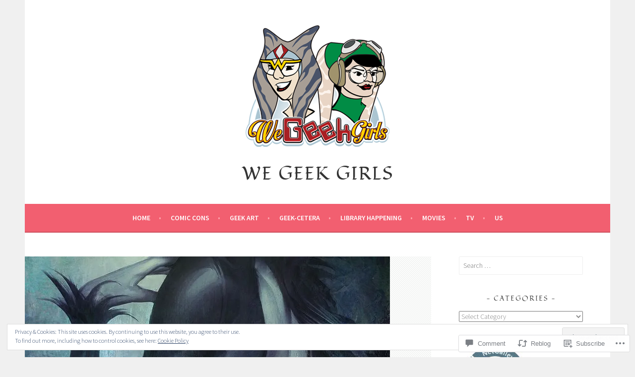

--- FILE ---
content_type: text/html; charset=UTF-8
request_url: https://wegeekgirls.com/2014/05/27/geek-art-wickedly-beautiful-maleficent-digital-painting-by-stanley-lau/
body_size: 39169
content:
<!DOCTYPE html>
<html lang="en">
<head>
<meta charset="UTF-8">
<meta name="viewport" content="width=device-width, initial-scale=1">
<link rel="profile" href="http://gmpg.org/xfn/11">
<link rel="pingback" href="https://wegeekgirls.com/xmlrpc.php">
<title>Geek Art: Wickedly Beautiful &#8216;Maleficent&#8217; Digital Painting by Stanley Lau &#8211; We Geek Girls</title>
<script type="text/javascript">
  WebFontConfig = {"google":{"families":["Fondamento:r:latin,latin-ext"]},"api_url":"https:\/\/fonts-api.wp.com\/css"};
  (function() {
    var wf = document.createElement('script');
    wf.src = '/wp-content/plugins/custom-fonts/js/webfont.js';
    wf.type = 'text/javascript';
    wf.async = 'true';
    var s = document.getElementsByTagName('script')[0];
    s.parentNode.insertBefore(wf, s);
	})();
</script><style id="jetpack-custom-fonts-css">.wf-active h1, .wf-active h2, .wf-active h3, .wf-active h4{font-family:"Fondamento",cursive;font-weight:400;font-style:normal}.wf-active h1{font-style:normal;font-weight:400}.wf-active h2{font-style:normal;font-weight:400}.wf-active h3{font-style:normal;font-weight:400}.wf-active h4{font-style:normal;font-weight:400}.wf-active h5, .wf-active h6{font-weight:400;font-style:normal}.wf-active .widget-title{font-family:"Fondamento",cursive;font-weight:400;font-style:normal}.wf-active .site-title{font-style:normal;font-weight:400}.wf-active .site-description{font-style:normal;font-weight:400}.wf-active .comments-title{font-style:normal;font-weight:400}.wf-active .front-widget-area .widget-title{font-family:"Fondamento",cursive;font-weight:400;font-style:normal}</style>
<meta name='robots' content='max-image-preview:large' />
<meta name="google-site-verification" content="3yjBC4yqM8iWJxMYI-WJDs-imiy9b1wUJhqVQAGnb_w" />
<meta name="p:domain_verify" content="1e1c2bfaea502556e5f2fd0cae45852b" />

<!-- Async WordPress.com Remote Login -->
<script id="wpcom_remote_login_js">
var wpcom_remote_login_extra_auth = '';
function wpcom_remote_login_remove_dom_node_id( element_id ) {
	var dom_node = document.getElementById( element_id );
	if ( dom_node ) { dom_node.parentNode.removeChild( dom_node ); }
}
function wpcom_remote_login_remove_dom_node_classes( class_name ) {
	var dom_nodes = document.querySelectorAll( '.' + class_name );
	for ( var i = 0; i < dom_nodes.length; i++ ) {
		dom_nodes[ i ].parentNode.removeChild( dom_nodes[ i ] );
	}
}
function wpcom_remote_login_final_cleanup() {
	wpcom_remote_login_remove_dom_node_classes( "wpcom_remote_login_msg" );
	wpcom_remote_login_remove_dom_node_id( "wpcom_remote_login_key" );
	wpcom_remote_login_remove_dom_node_id( "wpcom_remote_login_validate" );
	wpcom_remote_login_remove_dom_node_id( "wpcom_remote_login_js" );
	wpcom_remote_login_remove_dom_node_id( "wpcom_request_access_iframe" );
	wpcom_remote_login_remove_dom_node_id( "wpcom_request_access_styles" );
}

// Watch for messages back from the remote login
window.addEventListener( "message", function( e ) {
	if ( e.origin === "https://r-login.wordpress.com" ) {
		var data = {};
		try {
			data = JSON.parse( e.data );
		} catch( e ) {
			wpcom_remote_login_final_cleanup();
			return;
		}

		if ( data.msg === 'LOGIN' ) {
			// Clean up the login check iframe
			wpcom_remote_login_remove_dom_node_id( "wpcom_remote_login_key" );

			var id_regex = new RegExp( /^[0-9]+$/ );
			var token_regex = new RegExp( /^.*|.*|.*$/ );
			if (
				token_regex.test( data.token )
				&& id_regex.test( data.wpcomid )
			) {
				// We have everything we need to ask for a login
				var script = document.createElement( "script" );
				script.setAttribute( "id", "wpcom_remote_login_validate" );
				script.src = '/remote-login.php?wpcom_remote_login=validate'
					+ '&wpcomid=' + data.wpcomid
					+ '&token=' + encodeURIComponent( data.token )
					+ '&host=' + window.location.protocol
					+ '//' + window.location.hostname
					+ '&postid=7787'
					+ '&is_singular=1';
				document.body.appendChild( script );
			}

			return;
		}

		// Safari ITP, not logged in, so redirect
		if ( data.msg === 'LOGIN-REDIRECT' ) {
			window.location = 'https://wordpress.com/log-in?redirect_to=' + window.location.href;
			return;
		}

		// Safari ITP, storage access failed, remove the request
		if ( data.msg === 'LOGIN-REMOVE' ) {
			var css_zap = 'html { -webkit-transition: margin-top 1s; transition: margin-top 1s; } /* 9001 */ html { margin-top: 0 !important; } * html body { margin-top: 0 !important; } @media screen and ( max-width: 782px ) { html { margin-top: 0 !important; } * html body { margin-top: 0 !important; } }';
			var style_zap = document.createElement( 'style' );
			style_zap.type = 'text/css';
			style_zap.appendChild( document.createTextNode( css_zap ) );
			document.body.appendChild( style_zap );

			var e = document.getElementById( 'wpcom_request_access_iframe' );
			e.parentNode.removeChild( e );

			document.cookie = 'wordpress_com_login_access=denied; path=/; max-age=31536000';

			return;
		}

		// Safari ITP
		if ( data.msg === 'REQUEST_ACCESS' ) {
			console.log( 'request access: safari' );

			// Check ITP iframe enable/disable knob
			if ( wpcom_remote_login_extra_auth !== 'safari_itp_iframe' ) {
				return;
			}

			// If we are in a "private window" there is no ITP.
			var private_window = false;
			try {
				var opendb = window.openDatabase( null, null, null, null );
			} catch( e ) {
				private_window = true;
			}

			if ( private_window ) {
				console.log( 'private window' );
				return;
			}

			var iframe = document.createElement( 'iframe' );
			iframe.id = 'wpcom_request_access_iframe';
			iframe.setAttribute( 'scrolling', 'no' );
			iframe.setAttribute( 'sandbox', 'allow-storage-access-by-user-activation allow-scripts allow-same-origin allow-top-navigation-by-user-activation' );
			iframe.src = 'https://r-login.wordpress.com/remote-login.php?wpcom_remote_login=request_access&origin=' + encodeURIComponent( data.origin ) + '&wpcomid=' + encodeURIComponent( data.wpcomid );

			var css = 'html { -webkit-transition: margin-top 1s; transition: margin-top 1s; } /* 9001 */ html { margin-top: 46px !important; } * html body { margin-top: 46px !important; } @media screen and ( max-width: 660px ) { html { margin-top: 71px !important; } * html body { margin-top: 71px !important; } #wpcom_request_access_iframe { display: block; height: 71px !important; } } #wpcom_request_access_iframe { border: 0px; height: 46px; position: fixed; top: 0; left: 0; width: 100%; min-width: 100%; z-index: 99999; background: #23282d; } ';

			var style = document.createElement( 'style' );
			style.type = 'text/css';
			style.id = 'wpcom_request_access_styles';
			style.appendChild( document.createTextNode( css ) );
			document.body.appendChild( style );

			document.body.appendChild( iframe );
		}

		if ( data.msg === 'DONE' ) {
			wpcom_remote_login_final_cleanup();
		}
	}
}, false );

// Inject the remote login iframe after the page has had a chance to load
// more critical resources
window.addEventListener( "DOMContentLoaded", function( e ) {
	var iframe = document.createElement( "iframe" );
	iframe.style.display = "none";
	iframe.setAttribute( "scrolling", "no" );
	iframe.setAttribute( "id", "wpcom_remote_login_key" );
	iframe.src = "https://r-login.wordpress.com/remote-login.php"
		+ "?wpcom_remote_login=key"
		+ "&origin=aHR0cHM6Ly93ZWdlZWtnaXJscy5jb20%3D"
		+ "&wpcomid=61559461"
		+ "&time=" + Math.floor( Date.now() / 1000 );
	document.body.appendChild( iframe );
}, false );
</script>
<link rel='dns-prefetch' href='//s0.wp.com' />
<link rel='dns-prefetch' href='//widgets.wp.com' />
<link rel='dns-prefetch' href='//wordpress.com' />
<link rel='dns-prefetch' href='//fonts-api.wp.com' />
<link rel="alternate" type="application/rss+xml" title="We Geek Girls &raquo; Feed" href="https://wegeekgirls.com/feed/" />
<link rel="alternate" type="application/rss+xml" title="We Geek Girls &raquo; Comments Feed" href="https://wegeekgirls.com/comments/feed/" />
<link rel="alternate" type="application/rss+xml" title="We Geek Girls &raquo; Geek Art: Wickedly Beautiful &#8216;Maleficent&#8217; Digital Painting by Stanley&nbsp;Lau Comments Feed" href="https://wegeekgirls.com/2014/05/27/geek-art-wickedly-beautiful-maleficent-digital-painting-by-stanley-lau/feed/" />
	<script type="text/javascript">
		/* <![CDATA[ */
		function addLoadEvent(func) {
			var oldonload = window.onload;
			if (typeof window.onload != 'function') {
				window.onload = func;
			} else {
				window.onload = function () {
					oldonload();
					func();
				}
			}
		}
		/* ]]> */
	</script>
	<link crossorigin='anonymous' rel='stylesheet' id='all-css-0-1' href='/_static/??-eJx9zN0KwjAMhuEbsgZ/5vBAvJbShtE1bYNJKLt7NxEEEQ9fku+Bzi60qlgVijkmm1IV6ClOqAJo67XlhI58B8XC5BUFRBfCfRDZwW9gRmUf8rtBrEJp0WjdPnAzouMm+lX/REoZP+6rtvd7uR3G4XQcr5fzMD8BGYBNRA==&cssminify=yes' type='text/css' media='all' />
<style id='wp-emoji-styles-inline-css'>

	img.wp-smiley, img.emoji {
		display: inline !important;
		border: none !important;
		box-shadow: none !important;
		height: 1em !important;
		width: 1em !important;
		margin: 0 0.07em !important;
		vertical-align: -0.1em !important;
		background: none !important;
		padding: 0 !important;
	}
/*# sourceURL=wp-emoji-styles-inline-css */
</style>
<link crossorigin='anonymous' rel='stylesheet' id='all-css-2-1' href='/wp-content/plugins/gutenberg-core/v22.2.0/build/styles/block-library/style.css?m=1764855221i&cssminify=yes' type='text/css' media='all' />
<style id='wp-block-library-inline-css'>
.has-text-align-justify {
	text-align:justify;
}
.has-text-align-justify{text-align:justify;}

/*# sourceURL=wp-block-library-inline-css */
</style><style id='global-styles-inline-css'>
:root{--wp--preset--aspect-ratio--square: 1;--wp--preset--aspect-ratio--4-3: 4/3;--wp--preset--aspect-ratio--3-4: 3/4;--wp--preset--aspect-ratio--3-2: 3/2;--wp--preset--aspect-ratio--2-3: 2/3;--wp--preset--aspect-ratio--16-9: 16/9;--wp--preset--aspect-ratio--9-16: 9/16;--wp--preset--color--black: #000000;--wp--preset--color--cyan-bluish-gray: #abb8c3;--wp--preset--color--white: #ffffff;--wp--preset--color--pale-pink: #f78da7;--wp--preset--color--vivid-red: #cf2e2e;--wp--preset--color--luminous-vivid-orange: #ff6900;--wp--preset--color--luminous-vivid-amber: #fcb900;--wp--preset--color--light-green-cyan: #7bdcb5;--wp--preset--color--vivid-green-cyan: #00d084;--wp--preset--color--pale-cyan-blue: #8ed1fc;--wp--preset--color--vivid-cyan-blue: #0693e3;--wp--preset--color--vivid-purple: #9b51e0;--wp--preset--gradient--vivid-cyan-blue-to-vivid-purple: linear-gradient(135deg,rgb(6,147,227) 0%,rgb(155,81,224) 100%);--wp--preset--gradient--light-green-cyan-to-vivid-green-cyan: linear-gradient(135deg,rgb(122,220,180) 0%,rgb(0,208,130) 100%);--wp--preset--gradient--luminous-vivid-amber-to-luminous-vivid-orange: linear-gradient(135deg,rgb(252,185,0) 0%,rgb(255,105,0) 100%);--wp--preset--gradient--luminous-vivid-orange-to-vivid-red: linear-gradient(135deg,rgb(255,105,0) 0%,rgb(207,46,46) 100%);--wp--preset--gradient--very-light-gray-to-cyan-bluish-gray: linear-gradient(135deg,rgb(238,238,238) 0%,rgb(169,184,195) 100%);--wp--preset--gradient--cool-to-warm-spectrum: linear-gradient(135deg,rgb(74,234,220) 0%,rgb(151,120,209) 20%,rgb(207,42,186) 40%,rgb(238,44,130) 60%,rgb(251,105,98) 80%,rgb(254,248,76) 100%);--wp--preset--gradient--blush-light-purple: linear-gradient(135deg,rgb(255,206,236) 0%,rgb(152,150,240) 100%);--wp--preset--gradient--blush-bordeaux: linear-gradient(135deg,rgb(254,205,165) 0%,rgb(254,45,45) 50%,rgb(107,0,62) 100%);--wp--preset--gradient--luminous-dusk: linear-gradient(135deg,rgb(255,203,112) 0%,rgb(199,81,192) 50%,rgb(65,88,208) 100%);--wp--preset--gradient--pale-ocean: linear-gradient(135deg,rgb(255,245,203) 0%,rgb(182,227,212) 50%,rgb(51,167,181) 100%);--wp--preset--gradient--electric-grass: linear-gradient(135deg,rgb(202,248,128) 0%,rgb(113,206,126) 100%);--wp--preset--gradient--midnight: linear-gradient(135deg,rgb(2,3,129) 0%,rgb(40,116,252) 100%);--wp--preset--font-size--small: 13px;--wp--preset--font-size--medium: 20px;--wp--preset--font-size--large: 36px;--wp--preset--font-size--x-large: 42px;--wp--preset--font-family--albert-sans: 'Albert Sans', sans-serif;--wp--preset--font-family--alegreya: Alegreya, serif;--wp--preset--font-family--arvo: Arvo, serif;--wp--preset--font-family--bodoni-moda: 'Bodoni Moda', serif;--wp--preset--font-family--bricolage-grotesque: 'Bricolage Grotesque', sans-serif;--wp--preset--font-family--cabin: Cabin, sans-serif;--wp--preset--font-family--chivo: Chivo, sans-serif;--wp--preset--font-family--commissioner: Commissioner, sans-serif;--wp--preset--font-family--cormorant: Cormorant, serif;--wp--preset--font-family--courier-prime: 'Courier Prime', monospace;--wp--preset--font-family--crimson-pro: 'Crimson Pro', serif;--wp--preset--font-family--dm-mono: 'DM Mono', monospace;--wp--preset--font-family--dm-sans: 'DM Sans', sans-serif;--wp--preset--font-family--dm-serif-display: 'DM Serif Display', serif;--wp--preset--font-family--domine: Domine, serif;--wp--preset--font-family--eb-garamond: 'EB Garamond', serif;--wp--preset--font-family--epilogue: Epilogue, sans-serif;--wp--preset--font-family--fahkwang: Fahkwang, sans-serif;--wp--preset--font-family--figtree: Figtree, sans-serif;--wp--preset--font-family--fira-sans: 'Fira Sans', sans-serif;--wp--preset--font-family--fjalla-one: 'Fjalla One', sans-serif;--wp--preset--font-family--fraunces: Fraunces, serif;--wp--preset--font-family--gabarito: Gabarito, system-ui;--wp--preset--font-family--ibm-plex-mono: 'IBM Plex Mono', monospace;--wp--preset--font-family--ibm-plex-sans: 'IBM Plex Sans', sans-serif;--wp--preset--font-family--ibarra-real-nova: 'Ibarra Real Nova', serif;--wp--preset--font-family--instrument-serif: 'Instrument Serif', serif;--wp--preset--font-family--inter: Inter, sans-serif;--wp--preset--font-family--josefin-sans: 'Josefin Sans', sans-serif;--wp--preset--font-family--jost: Jost, sans-serif;--wp--preset--font-family--libre-baskerville: 'Libre Baskerville', serif;--wp--preset--font-family--libre-franklin: 'Libre Franklin', sans-serif;--wp--preset--font-family--literata: Literata, serif;--wp--preset--font-family--lora: Lora, serif;--wp--preset--font-family--merriweather: Merriweather, serif;--wp--preset--font-family--montserrat: Montserrat, sans-serif;--wp--preset--font-family--newsreader: Newsreader, serif;--wp--preset--font-family--noto-sans-mono: 'Noto Sans Mono', sans-serif;--wp--preset--font-family--nunito: Nunito, sans-serif;--wp--preset--font-family--open-sans: 'Open Sans', sans-serif;--wp--preset--font-family--overpass: Overpass, sans-serif;--wp--preset--font-family--pt-serif: 'PT Serif', serif;--wp--preset--font-family--petrona: Petrona, serif;--wp--preset--font-family--piazzolla: Piazzolla, serif;--wp--preset--font-family--playfair-display: 'Playfair Display', serif;--wp--preset--font-family--plus-jakarta-sans: 'Plus Jakarta Sans', sans-serif;--wp--preset--font-family--poppins: Poppins, sans-serif;--wp--preset--font-family--raleway: Raleway, sans-serif;--wp--preset--font-family--roboto: Roboto, sans-serif;--wp--preset--font-family--roboto-slab: 'Roboto Slab', serif;--wp--preset--font-family--rubik: Rubik, sans-serif;--wp--preset--font-family--rufina: Rufina, serif;--wp--preset--font-family--sora: Sora, sans-serif;--wp--preset--font-family--source-sans-3: 'Source Sans 3', sans-serif;--wp--preset--font-family--source-serif-4: 'Source Serif 4', serif;--wp--preset--font-family--space-mono: 'Space Mono', monospace;--wp--preset--font-family--syne: Syne, sans-serif;--wp--preset--font-family--texturina: Texturina, serif;--wp--preset--font-family--urbanist: Urbanist, sans-serif;--wp--preset--font-family--work-sans: 'Work Sans', sans-serif;--wp--preset--spacing--20: 0.44rem;--wp--preset--spacing--30: 0.67rem;--wp--preset--spacing--40: 1rem;--wp--preset--spacing--50: 1.5rem;--wp--preset--spacing--60: 2.25rem;--wp--preset--spacing--70: 3.38rem;--wp--preset--spacing--80: 5.06rem;--wp--preset--shadow--natural: 6px 6px 9px rgba(0, 0, 0, 0.2);--wp--preset--shadow--deep: 12px 12px 50px rgba(0, 0, 0, 0.4);--wp--preset--shadow--sharp: 6px 6px 0px rgba(0, 0, 0, 0.2);--wp--preset--shadow--outlined: 6px 6px 0px -3px rgb(255, 255, 255), 6px 6px rgb(0, 0, 0);--wp--preset--shadow--crisp: 6px 6px 0px rgb(0, 0, 0);}:where(.is-layout-flex){gap: 0.5em;}:where(.is-layout-grid){gap: 0.5em;}body .is-layout-flex{display: flex;}.is-layout-flex{flex-wrap: wrap;align-items: center;}.is-layout-flex > :is(*, div){margin: 0;}body .is-layout-grid{display: grid;}.is-layout-grid > :is(*, div){margin: 0;}:where(.wp-block-columns.is-layout-flex){gap: 2em;}:where(.wp-block-columns.is-layout-grid){gap: 2em;}:where(.wp-block-post-template.is-layout-flex){gap: 1.25em;}:where(.wp-block-post-template.is-layout-grid){gap: 1.25em;}.has-black-color{color: var(--wp--preset--color--black) !important;}.has-cyan-bluish-gray-color{color: var(--wp--preset--color--cyan-bluish-gray) !important;}.has-white-color{color: var(--wp--preset--color--white) !important;}.has-pale-pink-color{color: var(--wp--preset--color--pale-pink) !important;}.has-vivid-red-color{color: var(--wp--preset--color--vivid-red) !important;}.has-luminous-vivid-orange-color{color: var(--wp--preset--color--luminous-vivid-orange) !important;}.has-luminous-vivid-amber-color{color: var(--wp--preset--color--luminous-vivid-amber) !important;}.has-light-green-cyan-color{color: var(--wp--preset--color--light-green-cyan) !important;}.has-vivid-green-cyan-color{color: var(--wp--preset--color--vivid-green-cyan) !important;}.has-pale-cyan-blue-color{color: var(--wp--preset--color--pale-cyan-blue) !important;}.has-vivid-cyan-blue-color{color: var(--wp--preset--color--vivid-cyan-blue) !important;}.has-vivid-purple-color{color: var(--wp--preset--color--vivid-purple) !important;}.has-black-background-color{background-color: var(--wp--preset--color--black) !important;}.has-cyan-bluish-gray-background-color{background-color: var(--wp--preset--color--cyan-bluish-gray) !important;}.has-white-background-color{background-color: var(--wp--preset--color--white) !important;}.has-pale-pink-background-color{background-color: var(--wp--preset--color--pale-pink) !important;}.has-vivid-red-background-color{background-color: var(--wp--preset--color--vivid-red) !important;}.has-luminous-vivid-orange-background-color{background-color: var(--wp--preset--color--luminous-vivid-orange) !important;}.has-luminous-vivid-amber-background-color{background-color: var(--wp--preset--color--luminous-vivid-amber) !important;}.has-light-green-cyan-background-color{background-color: var(--wp--preset--color--light-green-cyan) !important;}.has-vivid-green-cyan-background-color{background-color: var(--wp--preset--color--vivid-green-cyan) !important;}.has-pale-cyan-blue-background-color{background-color: var(--wp--preset--color--pale-cyan-blue) !important;}.has-vivid-cyan-blue-background-color{background-color: var(--wp--preset--color--vivid-cyan-blue) !important;}.has-vivid-purple-background-color{background-color: var(--wp--preset--color--vivid-purple) !important;}.has-black-border-color{border-color: var(--wp--preset--color--black) !important;}.has-cyan-bluish-gray-border-color{border-color: var(--wp--preset--color--cyan-bluish-gray) !important;}.has-white-border-color{border-color: var(--wp--preset--color--white) !important;}.has-pale-pink-border-color{border-color: var(--wp--preset--color--pale-pink) !important;}.has-vivid-red-border-color{border-color: var(--wp--preset--color--vivid-red) !important;}.has-luminous-vivid-orange-border-color{border-color: var(--wp--preset--color--luminous-vivid-orange) !important;}.has-luminous-vivid-amber-border-color{border-color: var(--wp--preset--color--luminous-vivid-amber) !important;}.has-light-green-cyan-border-color{border-color: var(--wp--preset--color--light-green-cyan) !important;}.has-vivid-green-cyan-border-color{border-color: var(--wp--preset--color--vivid-green-cyan) !important;}.has-pale-cyan-blue-border-color{border-color: var(--wp--preset--color--pale-cyan-blue) !important;}.has-vivid-cyan-blue-border-color{border-color: var(--wp--preset--color--vivid-cyan-blue) !important;}.has-vivid-purple-border-color{border-color: var(--wp--preset--color--vivid-purple) !important;}.has-vivid-cyan-blue-to-vivid-purple-gradient-background{background: var(--wp--preset--gradient--vivid-cyan-blue-to-vivid-purple) !important;}.has-light-green-cyan-to-vivid-green-cyan-gradient-background{background: var(--wp--preset--gradient--light-green-cyan-to-vivid-green-cyan) !important;}.has-luminous-vivid-amber-to-luminous-vivid-orange-gradient-background{background: var(--wp--preset--gradient--luminous-vivid-amber-to-luminous-vivid-orange) !important;}.has-luminous-vivid-orange-to-vivid-red-gradient-background{background: var(--wp--preset--gradient--luminous-vivid-orange-to-vivid-red) !important;}.has-very-light-gray-to-cyan-bluish-gray-gradient-background{background: var(--wp--preset--gradient--very-light-gray-to-cyan-bluish-gray) !important;}.has-cool-to-warm-spectrum-gradient-background{background: var(--wp--preset--gradient--cool-to-warm-spectrum) !important;}.has-blush-light-purple-gradient-background{background: var(--wp--preset--gradient--blush-light-purple) !important;}.has-blush-bordeaux-gradient-background{background: var(--wp--preset--gradient--blush-bordeaux) !important;}.has-luminous-dusk-gradient-background{background: var(--wp--preset--gradient--luminous-dusk) !important;}.has-pale-ocean-gradient-background{background: var(--wp--preset--gradient--pale-ocean) !important;}.has-electric-grass-gradient-background{background: var(--wp--preset--gradient--electric-grass) !important;}.has-midnight-gradient-background{background: var(--wp--preset--gradient--midnight) !important;}.has-small-font-size{font-size: var(--wp--preset--font-size--small) !important;}.has-medium-font-size{font-size: var(--wp--preset--font-size--medium) !important;}.has-large-font-size{font-size: var(--wp--preset--font-size--large) !important;}.has-x-large-font-size{font-size: var(--wp--preset--font-size--x-large) !important;}.has-albert-sans-font-family{font-family: var(--wp--preset--font-family--albert-sans) !important;}.has-alegreya-font-family{font-family: var(--wp--preset--font-family--alegreya) !important;}.has-arvo-font-family{font-family: var(--wp--preset--font-family--arvo) !important;}.has-bodoni-moda-font-family{font-family: var(--wp--preset--font-family--bodoni-moda) !important;}.has-bricolage-grotesque-font-family{font-family: var(--wp--preset--font-family--bricolage-grotesque) !important;}.has-cabin-font-family{font-family: var(--wp--preset--font-family--cabin) !important;}.has-chivo-font-family{font-family: var(--wp--preset--font-family--chivo) !important;}.has-commissioner-font-family{font-family: var(--wp--preset--font-family--commissioner) !important;}.has-cormorant-font-family{font-family: var(--wp--preset--font-family--cormorant) !important;}.has-courier-prime-font-family{font-family: var(--wp--preset--font-family--courier-prime) !important;}.has-crimson-pro-font-family{font-family: var(--wp--preset--font-family--crimson-pro) !important;}.has-dm-mono-font-family{font-family: var(--wp--preset--font-family--dm-mono) !important;}.has-dm-sans-font-family{font-family: var(--wp--preset--font-family--dm-sans) !important;}.has-dm-serif-display-font-family{font-family: var(--wp--preset--font-family--dm-serif-display) !important;}.has-domine-font-family{font-family: var(--wp--preset--font-family--domine) !important;}.has-eb-garamond-font-family{font-family: var(--wp--preset--font-family--eb-garamond) !important;}.has-epilogue-font-family{font-family: var(--wp--preset--font-family--epilogue) !important;}.has-fahkwang-font-family{font-family: var(--wp--preset--font-family--fahkwang) !important;}.has-figtree-font-family{font-family: var(--wp--preset--font-family--figtree) !important;}.has-fira-sans-font-family{font-family: var(--wp--preset--font-family--fira-sans) !important;}.has-fjalla-one-font-family{font-family: var(--wp--preset--font-family--fjalla-one) !important;}.has-fraunces-font-family{font-family: var(--wp--preset--font-family--fraunces) !important;}.has-gabarito-font-family{font-family: var(--wp--preset--font-family--gabarito) !important;}.has-ibm-plex-mono-font-family{font-family: var(--wp--preset--font-family--ibm-plex-mono) !important;}.has-ibm-plex-sans-font-family{font-family: var(--wp--preset--font-family--ibm-plex-sans) !important;}.has-ibarra-real-nova-font-family{font-family: var(--wp--preset--font-family--ibarra-real-nova) !important;}.has-instrument-serif-font-family{font-family: var(--wp--preset--font-family--instrument-serif) !important;}.has-inter-font-family{font-family: var(--wp--preset--font-family--inter) !important;}.has-josefin-sans-font-family{font-family: var(--wp--preset--font-family--josefin-sans) !important;}.has-jost-font-family{font-family: var(--wp--preset--font-family--jost) !important;}.has-libre-baskerville-font-family{font-family: var(--wp--preset--font-family--libre-baskerville) !important;}.has-libre-franklin-font-family{font-family: var(--wp--preset--font-family--libre-franklin) !important;}.has-literata-font-family{font-family: var(--wp--preset--font-family--literata) !important;}.has-lora-font-family{font-family: var(--wp--preset--font-family--lora) !important;}.has-merriweather-font-family{font-family: var(--wp--preset--font-family--merriweather) !important;}.has-montserrat-font-family{font-family: var(--wp--preset--font-family--montserrat) !important;}.has-newsreader-font-family{font-family: var(--wp--preset--font-family--newsreader) !important;}.has-noto-sans-mono-font-family{font-family: var(--wp--preset--font-family--noto-sans-mono) !important;}.has-nunito-font-family{font-family: var(--wp--preset--font-family--nunito) !important;}.has-open-sans-font-family{font-family: var(--wp--preset--font-family--open-sans) !important;}.has-overpass-font-family{font-family: var(--wp--preset--font-family--overpass) !important;}.has-pt-serif-font-family{font-family: var(--wp--preset--font-family--pt-serif) !important;}.has-petrona-font-family{font-family: var(--wp--preset--font-family--petrona) !important;}.has-piazzolla-font-family{font-family: var(--wp--preset--font-family--piazzolla) !important;}.has-playfair-display-font-family{font-family: var(--wp--preset--font-family--playfair-display) !important;}.has-plus-jakarta-sans-font-family{font-family: var(--wp--preset--font-family--plus-jakarta-sans) !important;}.has-poppins-font-family{font-family: var(--wp--preset--font-family--poppins) !important;}.has-raleway-font-family{font-family: var(--wp--preset--font-family--raleway) !important;}.has-roboto-font-family{font-family: var(--wp--preset--font-family--roboto) !important;}.has-roboto-slab-font-family{font-family: var(--wp--preset--font-family--roboto-slab) !important;}.has-rubik-font-family{font-family: var(--wp--preset--font-family--rubik) !important;}.has-rufina-font-family{font-family: var(--wp--preset--font-family--rufina) !important;}.has-sora-font-family{font-family: var(--wp--preset--font-family--sora) !important;}.has-source-sans-3-font-family{font-family: var(--wp--preset--font-family--source-sans-3) !important;}.has-source-serif-4-font-family{font-family: var(--wp--preset--font-family--source-serif-4) !important;}.has-space-mono-font-family{font-family: var(--wp--preset--font-family--space-mono) !important;}.has-syne-font-family{font-family: var(--wp--preset--font-family--syne) !important;}.has-texturina-font-family{font-family: var(--wp--preset--font-family--texturina) !important;}.has-urbanist-font-family{font-family: var(--wp--preset--font-family--urbanist) !important;}.has-work-sans-font-family{font-family: var(--wp--preset--font-family--work-sans) !important;}
/*# sourceURL=global-styles-inline-css */
</style>

<style id='classic-theme-styles-inline-css'>
/*! This file is auto-generated */
.wp-block-button__link{color:#fff;background-color:#32373c;border-radius:9999px;box-shadow:none;text-decoration:none;padding:calc(.667em + 2px) calc(1.333em + 2px);font-size:1.125em}.wp-block-file__button{background:#32373c;color:#fff;text-decoration:none}
/*# sourceURL=/wp-includes/css/classic-themes.min.css */
</style>
<link crossorigin='anonymous' rel='stylesheet' id='all-css-4-1' href='/_static/??-eJx9jksOwjAMRC9EcCsEFQvEUVA+FqTUSRQ77fVxVbEBxMaSZ+bZA0sxPifBJEDNlKndY2LwuaLqVKyAJghDtDghaWzvmXfwG1uKMsa5UpHZ6KTYyMhDQf7HjSjF+qdRaTuxGcAtvb3bjCnkCrZJJisS/RcFXD24FqcAM1ann1VcK/Pnvna50qUfTl3XH8+HYXwBNR1jhQ==&cssminify=yes' type='text/css' media='all' />
<link rel='stylesheet' id='verbum-gutenberg-css-css' href='https://widgets.wp.com/verbum-block-editor/block-editor.css?ver=1738686361' media='all' />
<link crossorigin='anonymous' rel='stylesheet' id='all-css-6-1' href='/_static/??/wp-content/mu-plugins/comment-likes/css/comment-likes.css,/i/noticons/noticons.css?m=1436783281j&cssminify=yes' type='text/css' media='all' />
<link rel='stylesheet' id='sela-fonts-css' href='https://fonts-api.wp.com/css?family=Source+Sans+Pro%3A300%2C300italic%2C400%2C400italic%2C600%7CDroid+Serif%3A400%2C400italic%7COswald%3A300%2C400&#038;subset=latin%2Clatin-ext' media='all' />
<link crossorigin='anonymous' rel='stylesheet' id='all-css-8-1' href='/_static/??-eJyFjtEKwjAMRX/IGtTN4YP4KdKVWDvTtDQtw7+3Ex8qir7dC+fcBOaoTOCMnMEXFalYxwIT5qjN7dVBCsPZsQGLjMlVQb7HtRFZQbOZr+hRIJYRBEmD5DvhX2o59STVHE3wH3zzacKRgq3RQqWa+kuyGBQFo7ML/FbUhbRLi3ryx83Q77bDYd/10wPfkG43&cssminify=yes' type='text/css' media='all' />
<link crossorigin='anonymous' rel='stylesheet' id='print-css-9-1' href='/wp-content/mu-plugins/global-print/global-print.css?m=1465851035i&cssminify=yes' type='text/css' media='print' />
<style id='jetpack-global-styles-frontend-style-inline-css'>
:root { --font-headings: unset; --font-base: unset; --font-headings-default: -apple-system,BlinkMacSystemFont,"Segoe UI",Roboto,Oxygen-Sans,Ubuntu,Cantarell,"Helvetica Neue",sans-serif; --font-base-default: -apple-system,BlinkMacSystemFont,"Segoe UI",Roboto,Oxygen-Sans,Ubuntu,Cantarell,"Helvetica Neue",sans-serif;}
/*# sourceURL=jetpack-global-styles-frontend-style-inline-css */
</style>
<link crossorigin='anonymous' rel='stylesheet' id='all-css-12-1' href='/_static/??-eJyNjcsKAjEMRX/IGtQZBxfip0hMS9sxTYppGfx7H7gRN+7ugcs5sFRHKi1Ig9Jd5R6zGMyhVaTrh8G6QFHfORhYwlvw6P39PbPENZmt4G/ROQuBKWVkxxrVvuBH1lIoz2waILJekF+HUzlupnG3nQ77YZwfuRJIaQ==&cssminify=yes' type='text/css' media='all' />
<script type="text/javascript" id="jetpack_related-posts-js-extra">
/* <![CDATA[ */
var related_posts_js_options = {"post_heading":"h4"};
//# sourceURL=jetpack_related-posts-js-extra
/* ]]> */
</script>
<script type="text/javascript" id="wpcom-actionbar-placeholder-js-extra">
/* <![CDATA[ */
var actionbardata = {"siteID":"61559461","postID":"7787","siteURL":"https://wegeekgirls.com","xhrURL":"https://wegeekgirls.com/wp-admin/admin-ajax.php","nonce":"a1fa0fa1af","isLoggedIn":"","statusMessage":"","subsEmailDefault":"instantly","proxyScriptUrl":"https://s0.wp.com/wp-content/js/wpcom-proxy-request.js?m=1513050504i&amp;ver=20211021","shortlink":"https://wp.me/p4aiqx-21B","i18n":{"followedText":"New posts from this site will now appear in your \u003Ca href=\"https://wordpress.com/reader\"\u003EReader\u003C/a\u003E","foldBar":"Collapse this bar","unfoldBar":"Expand this bar","shortLinkCopied":"Shortlink copied to clipboard."}};
//# sourceURL=wpcom-actionbar-placeholder-js-extra
/* ]]> */
</script>
<script type="text/javascript" id="jetpack-mu-wpcom-settings-js-before">
/* <![CDATA[ */
var JETPACK_MU_WPCOM_SETTINGS = {"assetsUrl":"https://s0.wp.com/wp-content/mu-plugins/jetpack-mu-wpcom-plugin/sun/jetpack_vendor/automattic/jetpack-mu-wpcom/src/build/"};
//# sourceURL=jetpack-mu-wpcom-settings-js-before
/* ]]> */
</script>
<script crossorigin='anonymous' type='text/javascript'  src='/_static/??-eJx1j1EKwjAQRC/kdq1Q2h/xKFKTEBKTTcwm1t7eFKtU0K9hmOENg1MEESgryugLRFe0IUarchzFdfXIhfBsSOClGCcxKTdmJSEGzvztGm+osbzDDdfWjssQU3jM76zCXJGKl9DeikrzKlvA3xJ4o1Md/bV2cUF/fkwhyVEyCDcyv0DCR7wfFgEKBFrGVBEnf2z7rtu3bT8M9gk9l2bI'></script>
<script type="text/javascript" id="rlt-proxy-js-after">
/* <![CDATA[ */
	rltInitialize( {"token":null,"iframeOrigins":["https:\/\/widgets.wp.com"]} );
//# sourceURL=rlt-proxy-js-after
/* ]]> */
</script>
<link rel="EditURI" type="application/rsd+xml" title="RSD" href="https://wegeekgirls.wordpress.com/xmlrpc.php?rsd" />
<meta name="generator" content="WordPress.com" />
<link rel="canonical" href="https://wegeekgirls.com/2014/05/27/geek-art-wickedly-beautiful-maleficent-digital-painting-by-stanley-lau/" />
<link rel='shortlink' href='https://wp.me/p4aiqx-21B' />
<link rel="alternate" type="application/json+oembed" href="https://public-api.wordpress.com/oembed/?format=json&amp;url=https%3A%2F%2Fwegeekgirls.com%2F2014%2F05%2F27%2Fgeek-art-wickedly-beautiful-maleficent-digital-painting-by-stanley-lau%2F&amp;for=wpcom-auto-discovery" /><link rel="alternate" type="application/xml+oembed" href="https://public-api.wordpress.com/oembed/?format=xml&amp;url=https%3A%2F%2Fwegeekgirls.com%2F2014%2F05%2F27%2Fgeek-art-wickedly-beautiful-maleficent-digital-painting-by-stanley-lau%2F&amp;for=wpcom-auto-discovery" />
<!-- Jetpack Open Graph Tags -->
<meta property="og:type" content="article" />
<meta property="og:title" content="Geek Art: Wickedly Beautiful &#8216;Maleficent&#8217; Digital Painting by Stanley Lau" />
<meta property="og:url" content="https://wegeekgirls.com/2014/05/27/geek-art-wickedly-beautiful-maleficent-digital-painting-by-stanley-lau/" />
<meta property="og:description" content="Artist Stanley Lau, aka Artgerm, has created this wickedly beautiful digital painting of &#8216;Maleficent.&#8217; Watch the creative process here. Follow Artgerm&#8217;s work on: DeviantArt | Face…" />
<meta property="article:published_time" content="2014-05-27T07:07:37+00:00" />
<meta property="article:modified_time" content="2014-05-27T07:07:37+00:00" />
<meta property="og:site_name" content="We Geek Girls" />
<meta property="og:image" content="https://wegeekgirls.com/wp-content/uploads/2014/05/wicked-by-artgerm.jpg" />
<meta property="og:image:width" content="620" />
<meta property="og:image:height" content="895" />
<meta property="og:image:alt" content="" />
<meta property="og:locale" content="en_US" />
<meta property="article:publisher" content="https://www.facebook.com/WordPresscom" />
<meta name="twitter:creator" content="@WeGeekGirls" />
<meta name="twitter:site" content="@WeGeekGirls" />
<meta name="twitter:text:title" content="Geek Art: Wickedly Beautiful &#8216;Maleficent&#8217; Digital Painting by Stanley&nbsp;Lau" />
<meta name="twitter:image" content="https://wegeekgirls.com/wp-content/uploads/2014/05/wicked-by-artgerm.jpg?w=640" />
<meta name="twitter:card" content="summary_large_image" />

<!-- End Jetpack Open Graph Tags -->
<link rel="shortcut icon" type="image/x-icon" href="https://secure.gravatar.com/blavatar/ed928e4528a378b5f034d45cf376810cbda8e96ce97519d41ac7d4dc229e6fc2?s=32" sizes="16x16" />
<link rel="icon" type="image/x-icon" href="https://secure.gravatar.com/blavatar/ed928e4528a378b5f034d45cf376810cbda8e96ce97519d41ac7d4dc229e6fc2?s=32" sizes="16x16" />
<link rel="apple-touch-icon" href="https://secure.gravatar.com/blavatar/ed928e4528a378b5f034d45cf376810cbda8e96ce97519d41ac7d4dc229e6fc2?s=114" />
<link rel='openid.server' href='https://wegeekgirls.com/?openidserver=1' />
<link rel='openid.delegate' href='https://wegeekgirls.com/' />
<link rel="search" type="application/opensearchdescription+xml" href="https://wegeekgirls.com/osd.xml" title="We Geek Girls" />
<link rel="search" type="application/opensearchdescription+xml" href="https://s1.wp.com/opensearch.xml" title="WordPress.com" />
<meta name="description" content="Artist Stanley Lau, aka Artgerm, has created this wickedly beautiful digital painting of &#039;Maleficent.&#039; Watch the creative process here. Follow Artgerm&#039;s work on: DeviantArt | Facebook " />
		<script type="text/javascript">

			window.doNotSellCallback = function() {

				var linkElements = [
					'a[href="https://wordpress.com/?ref=footer_blog"]',
					'a[href="https://wordpress.com/?ref=footer_website"]',
					'a[href="https://wordpress.com/?ref=vertical_footer"]',
					'a[href^="https://wordpress.com/?ref=footer_segment_"]',
				].join(',');

				var dnsLink = document.createElement( 'a' );
				dnsLink.href = 'https://wordpress.com/advertising-program-optout/';
				dnsLink.classList.add( 'do-not-sell-link' );
				dnsLink.rel = 'nofollow';
				dnsLink.style.marginLeft = '0.5em';
				dnsLink.textContent = 'Do Not Sell or Share My Personal Information';

				var creditLinks = document.querySelectorAll( linkElements );

				if ( 0 === creditLinks.length ) {
					return false;
				}

				Array.prototype.forEach.call( creditLinks, function( el ) {
					el.insertAdjacentElement( 'afterend', dnsLink );
				});

				return true;
			};

		</script>
		<script type="text/javascript">
	window.google_analytics_uacct = "UA-52447-2";
</script>

<script type="text/javascript">
	var _gaq = _gaq || [];
	_gaq.push(['_setAccount', 'UA-52447-2']);
	_gaq.push(['_gat._anonymizeIp']);
	_gaq.push(['_setDomainName', 'none']);
	_gaq.push(['_setAllowLinker', true]);
	_gaq.push(['_initData']);
	_gaq.push(['_trackPageview']);

	(function() {
		var ga = document.createElement('script'); ga.type = 'text/javascript'; ga.async = true;
		ga.src = ('https:' == document.location.protocol ? 'https://ssl' : 'http://www') + '.google-analytics.com/ga.js';
		(document.getElementsByTagName('head')[0] || document.getElementsByTagName('body')[0]).appendChild(ga);
	})();
</script>
<link crossorigin='anonymous' rel='stylesheet' id='all-css-0-3' href='/_static/??-eJydz0kOwjAMBdALkVplELBAHAWljlW5dQbViarenjCKJbD8X9bTN8zJYAyZQgZfTJLSc1AYKCeL4zODlgAXDgidRBwVdOZEU4OqK/ga8NEVIQW0UyxK8r55FX96M7uech0Vka0YT46t4WrUKi9CP7KPPwuLq7FTnDhlvmOfqfEcbvDZn9r9bnM8tNt2PVwBlMB+YQ==&cssminify=yes' type='text/css' media='all' />
</head>

<body class="wp-singular post-template-default single single-post postid-7787 single-format-standard wp-custom-logo wp-theme-pubsela customizer-styles-applied display-header-text jetpack-reblog-enabled has-site-logo">
<div id="page" class="hfeed site">
	<header id="masthead" class="site-header" role="banner">
		<a class="skip-link screen-reader-text" href="#content" title="Skip to content">Skip to content</a>

		<div class="site-branding">
			<a href="https://wegeekgirls.com/" class="site-logo-link" rel="home" itemprop="url"><img width="982" height="250" src="https://wegeekgirls.com/wp-content/uploads/2017/03/wggs_star-wars-logo_banner-copy.png?w=982" class="site-logo attachment-sela-logo" alt="" decoding="async" data-size="sela-logo" itemprop="logo" srcset="https://wegeekgirls.com/wp-content/uploads/2017/03/wggs_star-wars-logo_banner-copy.png 982w, https://wegeekgirls.com/wp-content/uploads/2017/03/wggs_star-wars-logo_banner-copy.png?w=150 150w, https://wegeekgirls.com/wp-content/uploads/2017/03/wggs_star-wars-logo_banner-copy.png?w=300 300w, https://wegeekgirls.com/wp-content/uploads/2017/03/wggs_star-wars-logo_banner-copy.png?w=768 768w" sizes="(max-width: 982px) 100vw, 982px" data-attachment-id="50160" data-permalink="https://wegeekgirls.com/wggs_star-wars-logo_banner-copy/" data-orig-file="https://wegeekgirls.com/wp-content/uploads/2017/03/wggs_star-wars-logo_banner-copy.png" data-orig-size="982,250" data-comments-opened="1" data-image-meta="{&quot;aperture&quot;:&quot;0&quot;,&quot;credit&quot;:&quot;&quot;,&quot;camera&quot;:&quot;&quot;,&quot;caption&quot;:&quot;&quot;,&quot;created_timestamp&quot;:&quot;0&quot;,&quot;copyright&quot;:&quot;&quot;,&quot;focal_length&quot;:&quot;0&quot;,&quot;iso&quot;:&quot;0&quot;,&quot;shutter_speed&quot;:&quot;0&quot;,&quot;title&quot;:&quot;&quot;,&quot;orientation&quot;:&quot;0&quot;}" data-image-title="WGGs_Star Wars Logo_Banner copy" data-image-description="" data-image-caption="" data-medium-file="https://wegeekgirls.com/wp-content/uploads/2017/03/wggs_star-wars-logo_banner-copy.png?w=300" data-large-file="https://wegeekgirls.com/wp-content/uploads/2017/03/wggs_star-wars-logo_banner-copy.png?w=620" /></a>			<h1 class="site-title"><a href="https://wegeekgirls.com/" title="We Geek Girls" rel="home">We Geek Girls</a></h1>
					</div><!-- .site-branding -->

		<nav id="site-navigation" class="main-navigation" role="navigation">
			<button class="menu-toggle" aria-controls="menu" aria-expanded="false">Menu</button>
			<div class="menu-menu-1-container"><ul id="menu-menu-1" class="menu"><li id="menu-item-454" class="menu-item menu-item-type-custom menu-item-object-custom menu-item-home menu-item-454"><a href="https://wegeekgirls.com/">Home</a></li>
<li id="menu-item-19082" class="menu-item menu-item-type-taxonomy menu-item-object-category menu-item-has-children menu-item-19082"><a href="https://wegeekgirls.com/category/comic-cons/">Comic Cons</a>
<ul class="sub-menu">
	<li id="menu-item-26429" class="menu-item menu-item-type-taxonomy menu-item-object-category menu-item-has-children menu-item-26429"><a href="https://wegeekgirls.com/category/comic-cons/concarolinas/">ConCarolinas</a>
	<ul class="sub-menu">
		<li id="menu-item-49097" class="menu-item menu-item-type-taxonomy menu-item-object-category menu-item-49097"><a href="https://wegeekgirls.com/category/comic-cons/concarolinas/con-carolinas-2015/">Con Carolinas 2015</a></li>
		<li id="menu-item-53883" class="menu-item menu-item-type-taxonomy menu-item-object-category menu-item-53883"><a href="https://wegeekgirls.com/category/comic-cons/concarolinas/concarolinas-2017/">ConCarolinas 2017</a></li>
		<li id="menu-item-53884" class="menu-item menu-item-type-taxonomy menu-item-object-category menu-item-53884"><a href="https://wegeekgirls.com/category/comic-cons/concarolinas/concarolinas-2018/">ConCarolinas 2018</a></li>
	</ul>
</li>
	<li id="menu-item-10962" class="menu-item menu-item-type-taxonomy menu-item-object-category menu-item-has-children menu-item-10962"><a href="https://wegeekgirls.com/category/comic-cons/dragon-con/">Dragon Con</a>
	<ul class="sub-menu">
		<li id="menu-item-16700" class="menu-item menu-item-type-taxonomy menu-item-object-category menu-item-16700"><a href="https://wegeekgirls.com/category/comic-cons/dragon-con/2013/">2013</a></li>
		<li id="menu-item-10963" class="menu-item menu-item-type-taxonomy menu-item-object-category menu-item-10963"><a href="https://wegeekgirls.com/category/comic-cons/dragon-con/2014/">2014</a></li>
		<li id="menu-item-49096" class="menu-item menu-item-type-taxonomy menu-item-object-category menu-item-49096"><a href="https://wegeekgirls.com/category/comic-cons/dragon-con/dragon-con-2015/">Dragon Con 2015</a></li>
	</ul>
</li>
	<li id="menu-item-54303" class="menu-item menu-item-type-taxonomy menu-item-object-category menu-item-has-children menu-item-54303"><a href="https://wegeekgirls.com/category/comic-cons/galaxycon-raleigh/">GalaxyCon Raleigh</a>
	<ul class="sub-menu">
		<li id="menu-item-54301" class="menu-item menu-item-type-taxonomy menu-item-object-category menu-item-54301"><a href="https://wegeekgirls.com/category/comic-cons/galaxycon-raleigh/galaxycon-raleigh-2022/">GalaxyCon Raleigh 2022</a></li>
		<li id="menu-item-54371" class="menu-item menu-item-type-taxonomy menu-item-object-category menu-item-54371"><a href="https://wegeekgirls.com/category/comic-cons/galaxycon-raleigh/galaxycon-raleigh-2023/">GalaxyCon Raleigh 2023</a></li>
	</ul>
</li>
	<li id="menu-item-53882" class="menu-item menu-item-type-taxonomy menu-item-object-category menu-item-has-children menu-item-53882"><a href="https://wegeekgirls.com/category/comic-cons/heroescon/">HeroesCon</a>
	<ul class="sub-menu">
		<li id="menu-item-52431" class="menu-item menu-item-type-taxonomy menu-item-object-category menu-item-52431"><a href="https://wegeekgirls.com/category/comic-cons/heroescon/heroescon-2017/">HeroesCon 2017</a></li>
		<li id="menu-item-54059" class="menu-item menu-item-type-taxonomy menu-item-object-category menu-item-54059"><a href="https://wegeekgirls.com/category/comic-cons/heroescon/heroescon-2019/">HeroesCon 2019</a></li>
		<li id="menu-item-54291" class="menu-item menu-item-type-taxonomy menu-item-object-category menu-item-54291"><a href="https://wegeekgirls.com/category/comic-cons/heroescon/heroescon-2022/">HeroesCon 2022</a></li>
	</ul>
</li>
	<li id="menu-item-19083" class="menu-item menu-item-type-taxonomy menu-item-object-category menu-item-19083"><a href="https://wegeekgirls.com/category/comic-cons/nerd-hq-2014/">Nerd HQ 2014</a></li>
	<li id="menu-item-47308" class="menu-item menu-item-type-taxonomy menu-item-object-category menu-item-has-children menu-item-47308"><a href="https://wegeekgirls.com/category/comic-cons/new-york-comic-con/">New York Comic Con</a>
	<ul class="sub-menu">
		<li id="menu-item-49099" class="menu-item menu-item-type-taxonomy menu-item-object-category menu-item-49099"><a href="https://wegeekgirls.com/category/comic-cons/new-york-comic-con/nycc-2016/">NYCC 2016</a></li>
	</ul>
</li>
	<li id="menu-item-52662" class="menu-item menu-item-type-taxonomy menu-item-object-category menu-item-has-children menu-item-52662"><a href="https://wegeekgirls.com/category/comic-cons/san-diego-comic-con/">San Diego Comic Con</a>
	<ul class="sub-menu">
		<li id="menu-item-52665" class="menu-item menu-item-type-taxonomy menu-item-object-category menu-item-52665"><a href="https://wegeekgirls.com/category/comic-cons/san-diego-comic-con/sdcc-2015/">SDCC 2015</a></li>
		<li id="menu-item-52663" class="menu-item menu-item-type-taxonomy menu-item-object-category menu-item-52663"><a href="https://wegeekgirls.com/category/comic-cons/san-diego-comic-con/sdcc-2016/">SDCC 2016</a></li>
		<li id="menu-item-52664" class="menu-item menu-item-type-taxonomy menu-item-object-category menu-item-52664"><a href="https://wegeekgirls.com/category/comic-cons/san-diego-comic-con/sdcc-2017/">SDCC 2017</a></li>
	</ul>
</li>
	<li id="menu-item-52420" class="menu-item menu-item-type-taxonomy menu-item-object-category menu-item-52420"><a href="https://wegeekgirls.com/category/comic-cons/star-wars-celebration-2017/">Star Wars Celebration 2017</a></li>
</ul>
</li>
<li id="menu-item-2321" class="menu-item menu-item-type-taxonomy menu-item-object-category current-post-ancestor current-menu-parent current-post-parent menu-item-has-children menu-item-2321"><a href="https://wegeekgirls.com/category/geek-art/">Geek Art</a>
<ul class="sub-menu">
	<li id="menu-item-39708" class="menu-item menu-item-type-taxonomy menu-item-object-category menu-item-39708"><a href="https://wegeekgirls.com/category/geek-art/acme-archives-direct/">Acme Archives Direct</a></li>
	<li id="menu-item-10371" class="menu-item menu-item-type-taxonomy menu-item-object-category menu-item-10371"><a href="https://wegeekgirls.com/category/geek-art/artist-feature/">Artist Feature</a></li>
	<li id="menu-item-6946" class="menu-item menu-item-type-taxonomy menu-item-object-category menu-item-6946"><a href="https://wegeekgirls.com/category/geek-art/blurppy/">Blurppy</a></li>
	<li id="menu-item-25371" class="menu-item menu-item-type-taxonomy menu-item-object-category menu-item-25371"><a href="https://wegeekgirls.com/category/geek-art/bottleneck-gallery/">Bottleneck Gallery</a></li>
	<li id="menu-item-11015" class="menu-item menu-item-type-taxonomy menu-item-object-category menu-item-11015"><a href="https://wegeekgirls.com/category/geek-art/chucks-art-box-geek-art/">Chuck&#8217;s Art Box</a></li>
	<li id="menu-item-37759" class="menu-item menu-item-type-taxonomy menu-item-object-category menu-item-37759"><a href="https://wegeekgirls.com/category/geek-art/cyclops-print-works/">Cyclops Print Works</a></li>
	<li id="menu-item-39709" class="menu-item menu-item-type-taxonomy menu-item-object-category menu-item-39709"><a href="https://wegeekgirls.com/category/geek-art/dark-ink/">Dark Ink</a></li>
	<li id="menu-item-24011" class="menu-item menu-item-type-taxonomy menu-item-object-category menu-item-24011"><a href="https://wegeekgirls.com/category/geek-art/dark-hall-mansion/">Dark Hall Mansion</a></li>
	<li id="menu-item-24284" class="menu-item menu-item-type-taxonomy menu-item-object-category menu-item-24284"><a href="https://wegeekgirls.com/category/geek-art/disney-geek-art/">Disney Geek Art</a></li>
	<li id="menu-item-32378" class="menu-item menu-item-type-taxonomy menu-item-object-category menu-item-32378"><a href="https://wegeekgirls.com/category/geek-art/epic-art-prints/">Epic Art Prints</a></li>
	<li id="menu-item-37166" class="menu-item menu-item-type-taxonomy menu-item-object-category menu-item-37166"><a href="https://wegeekgirls.com/category/geek-art/famp-art/">FAMP Art</a></li>
	<li id="menu-item-23820" class="menu-item menu-item-type-taxonomy menu-item-object-category menu-item-23820"><a href="https://wegeekgirls.com/category/geek-art/grey-matter-art/">Grey Matter Art</a></li>
	<li id="menu-item-24012" class="menu-item menu-item-type-taxonomy menu-item-object-category menu-item-24012"><a href="https://wegeekgirls.com/category/geek-art/hero-complex-gallery/">Hero Complex Gallery</a></li>
	<li id="menu-item-18672" class="menu-item menu-item-type-taxonomy menu-item-object-category menu-item-18672"><a href="https://wegeekgirls.com/category/geek-art/james-hance/">James Hance</a></li>
	<li id="menu-item-37758" class="menu-item menu-item-type-taxonomy menu-item-object-category menu-item-37758"><a href="https://wegeekgirls.com/category/geek-art/kevin-tiernan/">Kevin Tiernan</a></li>
	<li id="menu-item-45548" class="menu-item menu-item-type-taxonomy menu-item-object-category menu-item-45548"><a href="https://wegeekgirls.com/category/geek-art/mad-duck-posters/">Mad Duck Posters</a></li>
	<li id="menu-item-24654" class="menu-item menu-item-type-taxonomy menu-item-object-category menu-item-24654"><a href="https://wegeekgirls.com/category/geek-art/mashup-artwork/">Mashup Artwork</a></li>
	<li id="menu-item-20771" class="menu-item menu-item-type-taxonomy menu-item-object-category menu-item-20771"><a href="https://wegeekgirls.com/category/geek-art/mondo-geek-art/">Mondo</a></li>
	<li id="menu-item-17524" class="menu-item menu-item-type-taxonomy menu-item-object-category menu-item-17524"><a href="https://wegeekgirls.com/category/geek-art/orlando-arocena/">Orlando Arocena</a></li>
	<li id="menu-item-17525" class="menu-item menu-item-type-taxonomy menu-item-object-category menu-item-17525"><a href="https://wegeekgirls.com/category/geek-art/patrick-ballesteros/">Patrick Ballesteros</a></li>
	<li id="menu-item-12679" class="menu-item menu-item-type-taxonomy menu-item-object-category menu-item-12679"><a href="https://wegeekgirls.com/category/geek-art/poster-posse/">Poster Posse</a></li>
	<li id="menu-item-29820" class="menu-item menu-item-type-taxonomy menu-item-object-category menu-item-29820"><a href="https://wegeekgirls.com/category/geek-art/simon-delart/">Simon Delart</a></li>
	<li id="menu-item-31757" class="menu-item menu-item-type-taxonomy menu-item-object-category menu-item-31757"><a href="https://wegeekgirls.com/category/geek-art/vice-press/">Vice Press</a></li>
</ul>
</li>
<li id="menu-item-54055" class="menu-item menu-item-type-taxonomy menu-item-object-category menu-item-has-children menu-item-54055"><a href="https://wegeekgirls.com/category/geek-cetera/">Geek-Cetera</a>
<ul class="sub-menu">
	<li id="menu-item-40861" class="menu-item menu-item-type-taxonomy menu-item-object-category menu-item-has-children menu-item-40861"><a href="https://wegeekgirls.com/category/pre-2022-posts/arts-leisure/">Arts &amp; Leisure</a>
	<ul class="sub-menu">
		<li id="menu-item-40862" class="menu-item menu-item-type-taxonomy menu-item-object-category menu-item-has-children menu-item-40862"><a href="https://wegeekgirls.com/category/pre-2022-posts/art/">Art</a>
		<ul class="sub-menu">
			<li id="menu-item-31177" class="menu-item menu-item-type-taxonomy menu-item-object-category menu-item-31177"><a href="https://wegeekgirls.com/category/pre-2022-posts/art/pangea-seed/">Pangea Seed</a></li>
		</ul>
</li>
		<li id="menu-item-1529" class="menu-item menu-item-type-taxonomy menu-item-object-category menu-item-1529"><a href="https://wegeekgirls.com/category/pre-2022-posts/arts-leisure/photography/">Photography</a></li>
		<li id="menu-item-5964" class="menu-item menu-item-type-taxonomy menu-item-object-category menu-item-5964"><a href="https://wegeekgirls.com/category/travel/">Travel</a></li>
	</ul>
</li>
	<li id="menu-item-4869" class="menu-item menu-item-type-taxonomy menu-item-object-category menu-item-has-children menu-item-4869"><a href="https://wegeekgirls.com/category/cosplay/">Cosplay</a>
	<ul class="sub-menu">
		<li id="menu-item-12338" class="menu-item menu-item-type-taxonomy menu-item-object-category menu-item-12338"><a href="https://wegeekgirls.com/category/cosplay/body-painting/">Body Painting</a></li>
		<li id="menu-item-12339" class="menu-item menu-item-type-taxonomy menu-item-object-category menu-item-12339"><a href="https://wegeekgirls.com/category/cosplay/conography/">CONography</a></li>
		<li id="menu-item-12340" class="menu-item menu-item-type-taxonomy menu-item-object-category menu-item-12340"><a href="https://wegeekgirls.com/category/cosplay/makeup/">Makeup</a></li>
	</ul>
</li>
	<li id="menu-item-2322" class="menu-item menu-item-type-taxonomy menu-item-object-category menu-item-has-children menu-item-2322"><a href="https://wegeekgirls.com/category/geek-cetera/geek-fashion/">Geek Fashion</a>
	<ul class="sub-menu">
		<li id="menu-item-6846" class="menu-item menu-item-type-taxonomy menu-item-object-category menu-item-6846"><a href="https://wegeekgirls.com/category/geek-cetera/geek-jewelry/">Geek Jewelry</a></li>
	</ul>
</li>
	<li id="menu-item-6848" class="menu-item menu-item-type-taxonomy menu-item-object-category menu-item-has-children menu-item-6848"><a href="https://wegeekgirls.com/category/geek-cetera/geeky-products/">Geeky Products</a>
	<ul class="sub-menu">
		<li id="menu-item-6847" class="menu-item menu-item-type-taxonomy menu-item-object-category menu-item-6847"><a href="https://wegeekgirls.com/category/geek-cetera/geeky-products/funko-pop-vinyl-figures-geeky-products/">Funko POP! Vinyl Figures</a></li>
		<li id="menu-item-19081" class="menu-item menu-item-type-taxonomy menu-item-object-category menu-item-19081"><a href="https://wegeekgirls.com/category/geek-cetera/geeky-products/hot-toys/">Hot Toys</a></li>
		<li id="menu-item-18567" class="menu-item menu-item-type-taxonomy menu-item-object-category menu-item-18567"><a href="https://wegeekgirls.com/category/geek-cetera/legos/">LEGOs</a></li>
	</ul>
</li>
	<li id="menu-item-29178" class="menu-item menu-item-type-taxonomy menu-item-object-category menu-item-has-children menu-item-29178"><a href="https://wegeekgirls.com/category/hollywood-news/">Hollywood News</a>
	<ul class="sub-menu">
		<li id="menu-item-29181" class="menu-item menu-item-type-taxonomy menu-item-object-category menu-item-29181"><a href="https://wegeekgirls.com/category/hollywood-news/award-ceremonies/">Award ceremonies</a></li>
		<li id="menu-item-41196" class="menu-item menu-item-type-taxonomy menu-item-object-category menu-item-41196"><a href="https://wegeekgirls.com/category/hollywood-news/casting-news/">Casting News</a></li>
	</ul>
</li>
	<li id="menu-item-16990" class="menu-item menu-item-type-taxonomy menu-item-object-category menu-item-has-children menu-item-16990"><a href="https://wegeekgirls.com/category/geek-cetera/magazine-cover/">Magazine Cover</a>
	<ul class="sub-menu">
		<li id="menu-item-16991" class="menu-item menu-item-type-taxonomy menu-item-object-category menu-item-16991"><a href="https://wegeekgirls.com/category/geek-cetera/magazine-cover/empire-magazine/">Empire Magazine</a></li>
		<li id="menu-item-16992" class="menu-item menu-item-type-taxonomy menu-item-object-category menu-item-16992"><a href="https://wegeekgirls.com/category/geek-cetera/magazine-cover/entertainment-weekly/">Entertainment Weekly</a></li>
	</ul>
</li>
	<li id="menu-item-53888" class="menu-item menu-item-type-taxonomy menu-item-object-category menu-item-has-children menu-item-53888"><a href="https://wegeekgirls.com/category/geek-cetera/people-being-geeky/">People Being Geeky</a>
	<ul class="sub-menu">
		<li id="menu-item-12120" class="menu-item menu-item-type-taxonomy menu-item-object-category menu-item-12120"><a href="https://wegeekgirls.com/category/geek-cetera/people-being-geeky/geektastic-musicians/">geekTastic Musicians</a></li>
		<li id="menu-item-16698" class="menu-item menu-item-type-taxonomy menu-item-object-category menu-item-16698"><a href="https://wegeekgirls.com/category/geek-cetera/geeky-themed-proposals-and-weddings/">Geeky Themed Proposals and Weddings</a></li>
	</ul>
</li>
	<li id="menu-item-31171" class="menu-item menu-item-type-taxonomy menu-item-object-category menu-item-has-children menu-item-31171"><a href="https://wegeekgirls.com/category/we-geek-girls/the-fellowship-of-wggs/">The Fellowship of WGGs</a>
	<ul class="sub-menu">
		<li id="menu-item-31170" class="menu-item menu-item-type-taxonomy menu-item-object-category menu-item-31170"><a href="https://wegeekgirls.com/category/we-geek-girls/the-fellowship-of-wggs/a-sticky-obsession/">A Sticky Obsession</a></li>
		<li id="menu-item-51513" class="menu-item menu-item-type-taxonomy menu-item-object-category menu-item-has-children menu-item-51513"><a href="https://wegeekgirls.com/category/we-geek-girls/the-fellowship-of-wggs/nerd-in-the-city/">Nerd in the City</a>
		<ul class="sub-menu">
			<li id="menu-item-51511" class="menu-item menu-item-type-taxonomy menu-item-object-category menu-item-51511"><a href="https://wegeekgirls.com/category/we-geek-girls/the-fellowship-of-wggs/nerd-in-the-city/instachallenge/the-bradshaw-challenge/">The Bradshaw Challenge</a></li>
			<li id="menu-item-51512" class="menu-item menu-item-type-taxonomy menu-item-object-category menu-item-51512"><a href="https://wegeekgirls.com/category/we-geek-girls/the-fellowship-of-wggs/nerd-in-the-city/instachallenge/">Instachallenge</a></li>
		</ul>
</li>
		<li id="menu-item-18657" class="menu-item menu-item-type-taxonomy menu-item-object-category menu-item-has-children menu-item-18657"><a href="https://wegeekgirls.com/category/we-geek-girls/the-fellowship-of-wggs/reviews/">Reviews</a>
		<ul class="sub-menu">
			<li id="menu-item-18658" class="menu-item menu-item-type-taxonomy menu-item-object-category menu-item-18658"><a href="https://wegeekgirls.com/category/we-geek-girls/the-fellowship-of-wggs/reviews/am-radio-media/">AM RADIO MEDIA</a></li>
			<li id="menu-item-28588" class="menu-item menu-item-type-taxonomy menu-item-object-category menu-item-28588"><a href="https://wegeekgirls.com/category/we-geek-girls/the-fellowship-of-wggs/reviews/product-review/">Product Review</a></li>
		</ul>
</li>
		<li id="menu-item-11332" class="menu-item menu-item-type-taxonomy menu-item-object-category menu-item-11332"><a href="https://wegeekgirls.com/category/we-geek-girls/the-fellowship-of-wggs/warfire-forge/">Warfire Forge</a></li>
	</ul>
</li>
	<li id="menu-item-9275" class="menu-item menu-item-type-taxonomy menu-item-object-category menu-item-9275"><a href="https://wegeekgirls.com/category/geek-cetera/wggs-geeky-finds/">WGGs Geeky Finds</a></li>
</ul>
</li>
<li id="menu-item-9144" class="menu-item menu-item-type-taxonomy menu-item-object-category menu-item-has-children menu-item-9144"><a href="https://wegeekgirls.com/category/library-happening/">Library Happening</a>
<ul class="sub-menu">
	<li id="menu-item-9145" class="menu-item menu-item-type-taxonomy menu-item-object-category menu-item-has-children menu-item-9145"><a href="https://wegeekgirls.com/category/library-happening/author-love/">Author LOVE</a>
	<ul class="sub-menu">
		<li id="menu-item-17047" class="menu-item menu-item-type-taxonomy menu-item-object-category menu-item-17047"><a href="https://wegeekgirls.com/category/library-happening/5-questions/">5 Questions</a></li>
	</ul>
</li>
	<li id="menu-item-53879" class="menu-item menu-item-type-taxonomy menu-item-object-category menu-item-has-children menu-item-53879"><a href="https://wegeekgirls.com/category/library-happening/books-books-books/">Books! Books! Books!</a>
	<ul class="sub-menu">
		<li id="menu-item-10953" class="menu-item menu-item-type-taxonomy menu-item-object-category menu-item-10953"><a href="https://wegeekgirls.com/category/library-happening/books-books-books/book-cover-reveals/">Book Cover Reveals</a></li>
		<li id="menu-item-40858" class="menu-item menu-item-type-taxonomy menu-item-object-category menu-item-40858"><a href="https://wegeekgirls.com/category/library-happening/books-books-books/book-releases/">Book Releases</a></li>
		<li id="menu-item-10075" class="menu-item menu-item-type-taxonomy menu-item-object-category menu-item-10075"><a href="https://wegeekgirls.com/category/library-happening/books-books-books/book-reviews/">Book Reviews</a></li>
		<li id="menu-item-12733" class="menu-item menu-item-type-taxonomy menu-item-object-category menu-item-12733"><a href="https://wegeekgirls.com/category/library-happening/books-books-books/book-tours/">Book Tours</a></li>
	</ul>
</li>
	<li id="menu-item-17564" class="menu-item menu-item-type-taxonomy menu-item-object-category menu-item-has-children menu-item-17564"><a href="https://wegeekgirls.com/category/library-happening/comics-library-happening/">Comics</a>
	<ul class="sub-menu">
		<li id="menu-item-20965" class="menu-item menu-item-type-taxonomy menu-item-object-category menu-item-20965"><a href="https://wegeekgirls.com/category/library-happening/comics-library-happening/boom-studios/">BOOM! Studios</a></li>
		<li id="menu-item-22969" class="menu-item menu-item-type-taxonomy menu-item-object-category menu-item-22969"><a href="https://wegeekgirls.com/category/library-happening/comics-library-happening/dark-horse-comics/">Dark Horse Comics</a></li>
		<li id="menu-item-27607" class="menu-item menu-item-type-taxonomy menu-item-object-category menu-item-27607"><a href="https://wegeekgirls.com/category/library-happening/comics-library-happening/dc-comics-comics/">DC Comics</a></li>
		<li id="menu-item-19873" class="menu-item menu-item-type-taxonomy menu-item-object-category menu-item-19873"><a href="https://wegeekgirls.com/category/library-happening/comics-library-happening/idw-publishing/">IDW Publishing</a></li>
		<li id="menu-item-19784" class="menu-item menu-item-type-taxonomy menu-item-object-category menu-item-19784"><a href="https://wegeekgirls.com/category/library-happening/comics-library-happening/marvel-comics/">Marvel Comics</a></li>
		<li id="menu-item-12734" class="menu-item menu-item-type-taxonomy menu-item-object-category menu-item-12734"><a href="https://wegeekgirls.com/category/library-happening/comics-library-happening/titan-comics/">Titan Comics</a></li>
		<li id="menu-item-27631" class="menu-item menu-item-type-taxonomy menu-item-object-category menu-item-27631"><a href="https://wegeekgirls.com/category/library-happening/comics-library-happening/vertigo/">Vertigo</a></li>
	</ul>
</li>
	<li id="menu-item-28244" class="menu-item menu-item-type-taxonomy menu-item-object-category menu-item-has-children menu-item-28244"><a href="https://wegeekgirls.com/category/guest-posts/">Guest Posts</a>
	<ul class="sub-menu">
		<li id="menu-item-44875" class="menu-item menu-item-type-taxonomy menu-item-object-category menu-item-44875"><a href="https://wegeekgirls.com/category/guest-posts/gail-z-martin-author-guest-posts/">Gail Z. Martin</a></li>
	</ul>
</li>
</ul>
</li>
<li id="menu-item-1537" class="menu-item menu-item-type-taxonomy menu-item-object-category menu-item-has-children menu-item-1537"><a href="https://wegeekgirls.com/category/movies/">Movies</a>
<ul class="sub-menu">
	<li id="menu-item-54058" class="menu-item menu-item-type-taxonomy menu-item-object-category menu-item-has-children menu-item-54058"><a href="https://wegeekgirls.com/category/movies/comic-book-movies/">Comic Book Movies</a>
	<ul class="sub-menu">
		<li id="menu-item-46545" class="menu-item menu-item-type-taxonomy menu-item-object-category menu-item-46545"><a href="https://wegeekgirls.com/category/movies/dc-films/">DC Films</a></li>
		<li id="menu-item-1536" class="menu-item menu-item-type-taxonomy menu-item-object-category menu-item-1536"><a href="https://wegeekgirls.com/category/movies/marvel/">Marvel</a></li>
	</ul>
</li>
	<li id="menu-item-20497" class="menu-item menu-item-type-taxonomy menu-item-object-category menu-item-20497"><a href="https://wegeekgirls.com/category/geek-cetera/honest-trailers/">Honest Trailers</a></li>
	<li id="menu-item-18570" class="menu-item menu-item-type-taxonomy menu-item-object-category menu-item-has-children menu-item-18570"><a href="https://wegeekgirls.com/category/movies-ii/">Movies II</a>
	<ul class="sub-menu">
		<li id="menu-item-54057" class="menu-item menu-item-type-taxonomy menu-item-object-category menu-item-has-children menu-item-54057"><a href="https://wegeekgirls.com/category/doctor-who/behind-the-scenes-doctor-who/">Behind-the-Scenes</a>
		<ul class="sub-menu">
			<li id="menu-item-32733" class="menu-item menu-item-type-taxonomy menu-item-object-category menu-item-32733"><a href="https://wegeekgirls.com/category/movies-ii/cast-and-crew-interviews/">Cast and Crew Interviews</a></li>
			<li id="menu-item-8236" class="menu-item menu-item-type-taxonomy menu-item-object-category menu-item-8236"><a href="https://wegeekgirls.com/category/movies-ii/behind-the-scenes/costume-designs/">Costume Designs</a></li>
			<li id="menu-item-8288" class="menu-item menu-item-type-taxonomy menu-item-object-category menu-item-8288"><a href="https://wegeekgirls.com/category/movies-ii/behind-the-scenes/set-photos-behind-the-scenes/">Set Photos</a></li>
			<li id="menu-item-8135" class="menu-item menu-item-type-taxonomy menu-item-object-category menu-item-8135"><a href="https://wegeekgirls.com/category/movies-ii/behind-the-scenes/weta-digital/">Weta Digital</a></li>
		</ul>
</li>
		<li id="menu-item-49103" class="menu-item menu-item-type-taxonomy menu-item-object-category menu-item-49103"><a href="https://wegeekgirls.com/category/movies-ii/concept-art-movies-ii/">Concept Art</a></li>
		<li id="menu-item-2450" class="menu-item menu-item-type-taxonomy menu-item-object-category menu-item-2450"><a href="https://wegeekgirls.com/category/movies-ii/posters/">Posters</a></li>
		<li id="menu-item-18571" class="menu-item menu-item-type-taxonomy menu-item-object-category menu-item-18571"><a href="https://wegeekgirls.com/category/movies-ii/soundtrack-movies-ii/">Soundtrack</a></li>
		<li id="menu-item-8459" class="menu-item menu-item-type-taxonomy menu-item-object-category menu-item-8459"><a href="https://wegeekgirls.com/category/movies-ii/vfx/">VFX</a></li>
	</ul>
</li>
	<li id="menu-item-41414" class="menu-item menu-item-type-taxonomy menu-item-object-category menu-item-41414"><a href="https://wegeekgirls.com/category/movie-reviews/">Movie Reviews</a></li>
	<li id="menu-item-40863" class="menu-item menu-item-type-taxonomy menu-item-object-category menu-item-has-children menu-item-40863"><a href="https://wegeekgirls.com/category/science-fiction-fantasy/">Science Fiction &amp; Fantasy</a>
	<ul class="sub-menu">
		<li id="menu-item-1533" class="menu-item menu-item-type-taxonomy menu-item-object-category menu-item-1533"><a href="https://wegeekgirls.com/category/science-fiction-fantasy/star-trek/">Star Trek</a></li>
		<li id="menu-item-53881" class="menu-item menu-item-type-taxonomy menu-item-object-category menu-item-53881"><a href="https://wegeekgirls.com/category/science-fiction-fantasy/star-wars/">Star Wars</a></li>
	</ul>
</li>
	<li id="menu-item-54056" class="menu-item menu-item-type-taxonomy menu-item-object-category current-post-ancestor current-menu-parent current-post-parent menu-item-54056"><a href="https://wegeekgirls.com/category/disney-and-pixar/">Disney and Pixar</a></li>
</ul>
</li>
<li id="menu-item-3850" class="menu-item menu-item-type-taxonomy menu-item-object-category menu-item-has-children menu-item-3850"><a href="https://wegeekgirls.com/category/tv-shows/">TV</a>
<ul class="sub-menu">
	<li id="menu-item-31174" class="menu-item menu-item-type-taxonomy menu-item-object-category menu-item-has-children menu-item-31174"><a href="https://wegeekgirls.com/category/movies/comic-book-movies/dc-comics/">DC Comics</a>
	<ul class="sub-menu">
		<li id="menu-item-9507" class="menu-item menu-item-type-taxonomy menu-item-object-category menu-item-9507"><a href="https://wegeekgirls.com/category/movies/comic-book-movies/dc-comics/arrow/">Arrow</a></li>
		<li id="menu-item-6371" class="menu-item menu-item-type-taxonomy menu-item-object-category menu-item-6371"><a href="https://wegeekgirls.com/category/movies/comic-book-movies/dc-comics/gotham/">Gotham</a></li>
		<li id="menu-item-25510" class="menu-item menu-item-type-taxonomy menu-item-object-category menu-item-25510"><a href="https://wegeekgirls.com/category/movies/comic-book-movies/dc-comics/legends-of-tomorrow/">Legends of Tomorrow</a></li>
		<li id="menu-item-20398" class="menu-item menu-item-type-taxonomy menu-item-object-category menu-item-20398"><a href="https://wegeekgirls.com/category/movies/comic-book-movies/dc-comics/supergirl/">Supergirl</a></li>
		<li id="menu-item-6661" class="menu-item menu-item-type-taxonomy menu-item-object-category menu-item-6661"><a href="https://wegeekgirls.com/category/movies/comic-book-movies/dc-comics/the-flash/">The Flash</a></li>
	</ul>
</li>
	<li id="menu-item-460" class="menu-item menu-item-type-taxonomy menu-item-object-category menu-item-has-children menu-item-460"><a href="https://wegeekgirls.com/category/doctor-who/">Doctor Who</a>
	<ul class="sub-menu">
		<li id="menu-item-13874" class="menu-item menu-item-type-taxonomy menu-item-object-category menu-item-13874"><a href="https://wegeekgirls.com/category/doctor-who/behind-the-scenes-doctor-who/">Behind-the-Scenes</a></li>
		<li id="menu-item-13873" class="menu-item menu-item-type-taxonomy menu-item-object-category menu-item-13873"><a href="https://wegeekgirls.com/category/doctor-who/production-artwork/">Production Artwork</a></li>
		<li id="menu-item-13906" class="menu-item menu-item-type-taxonomy menu-item-object-category menu-item-13906"><a href="https://wegeekgirls.com/category/doctor-who/retro-poster-by-stuart-manning/">Retro Poster by Stuart Manning</a></li>
		<li id="menu-item-11068" class="menu-item menu-item-type-taxonomy menu-item-object-category menu-item-11068"><a href="https://wegeekgirls.com/category/doctor-who/series-8/">Series 8</a></li>
		<li id="menu-item-32560" class="menu-item menu-item-type-taxonomy menu-item-object-category menu-item-32560"><a href="https://wegeekgirls.com/category/doctor-who/series-9/">Series 9</a></li>
		<li id="menu-item-33907" class="menu-item menu-item-type-taxonomy menu-item-object-category menu-item-33907"><a href="https://wegeekgirls.com/category/doctor-who/storyboards/">Storyboards</a></li>
	</ul>
</li>
	<li id="menu-item-3851" class="menu-item menu-item-type-taxonomy menu-item-object-category menu-item-has-children menu-item-3851"><a href="https://wegeekgirls.com/category/tv-shows/game-of-thrones/">Game of Thrones</a>
	<ul class="sub-menu">
		<li id="menu-item-26958" class="menu-item menu-item-type-taxonomy menu-item-object-category menu-item-26958"><a href="https://wegeekgirls.com/category/tv-shows/game-of-thrones/beautiful-death/">Beautiful Death</a></li>
		<li id="menu-item-26957" class="menu-item menu-item-type-taxonomy menu-item-object-category menu-item-26957"><a href="https://wegeekgirls.com/category/tv-shows/game-of-thrones/got-bts/">GoT BTS</a></li>
	</ul>
</li>
	<li id="menu-item-46547" class="menu-item menu-item-type-taxonomy menu-item-object-category menu-item-46547"><a href="https://wegeekgirls.com/category/movies/comic-book-movies/marvel-tv/">Marvel TV</a></li>
	<li id="menu-item-50156" class="menu-item menu-item-type-taxonomy menu-item-object-category menu-item-50156"><a href="https://wegeekgirls.com/category/tv-shows/netflix-originals/">Netflix Originals</a></li>
	<li id="menu-item-463" class="menu-item menu-item-type-taxonomy menu-item-object-category menu-item-463"><a href="https://wegeekgirls.com/category/tv-shows/sherlock/">Sherlock</a></li>
	<li id="menu-item-51314" class="menu-item menu-item-type-taxonomy menu-item-object-category menu-item-51314"><a href="https://wegeekgirls.com/category/tv-shows/star-trek-discovery/">Star Trek: Discovery</a></li>
	<li id="menu-item-11329" class="menu-item menu-item-type-taxonomy menu-item-object-category menu-item-11329"><a href="https://wegeekgirls.com/category/tv-shows/the-quest/">The Quest</a></li>
	<li id="menu-item-1534" class="menu-item menu-item-type-taxonomy menu-item-object-category menu-item-has-children menu-item-1534"><a href="https://wegeekgirls.com/category/tv-shows/the-walking-dead/">The Walking Dead</a>
	<ul class="sub-menu">
		<li id="menu-item-34958" class="menu-item menu-item-type-taxonomy menu-item-object-category menu-item-34958"><a href="https://wegeekgirls.com/category/tv-shows/the-walking-dead/twd-bts/">TWD BTS</a></li>
		<li id="menu-item-34959" class="menu-item menu-item-type-taxonomy menu-item-object-category menu-item-34959"><a href="https://wegeekgirls.com/category/tv-shows/the-walking-dead/twd-looking-back/">TWD Looking Back</a></li>
	</ul>
</li>
</ul>
</li>
<li id="menu-item-31172" class="menu-item menu-item-type-taxonomy menu-item-object-category menu-item-has-children menu-item-31172"><a href="https://wegeekgirls.com/category/we-geek-girls/">Us</a>
<ul class="sub-menu">
	<li id="menu-item-16697" class="menu-item menu-item-type-taxonomy menu-item-object-category menu-item-16697"><a href="https://wegeekgirls.com/category/geek-cetera/5-fandom-friday/">5 Fandom Friday</a></li>
	<li id="menu-item-49095" class="menu-item menu-item-type-taxonomy menu-item-object-category menu-item-49095"><a href="https://wegeekgirls.com/category/we-geek-girls/beyond-our-front-door/">Beyond Our Front Door</a></li>
	<li id="menu-item-9146" class="menu-item menu-item-type-taxonomy menu-item-object-category menu-item-has-children menu-item-9146"><a href="https://wegeekgirls.com/category/social-media-2/">Social Media</a>
	<ul class="sub-menu">
		<li id="menu-item-16699" class="menu-item menu-item-type-custom menu-item-object-custom menu-item-16699"><a href="http://instagram.com/wegeekgirls">Instagram</a></li>
		<li id="menu-item-6102" class="menu-item menu-item-type-custom menu-item-object-custom menu-item-6102"><a href="http://www.pinterest.com/wegeekgirls/">Pinterest</a></li>
		<li id="menu-item-6096" class="menu-item menu-item-type-custom menu-item-object-custom menu-item-6096"><a href="http://wegeekgirls.tumblr.com/">Tumblr</a></li>
	</ul>
</li>
	<li id="menu-item-49100" class="menu-item menu-item-type-taxonomy menu-item-object-category menu-item-has-children menu-item-49100"><a href="https://wegeekgirls.com/category/we-geek-girls/so-much-good/">So Much Good</a>
	<ul class="sub-menu">
		<li id="menu-item-49101" class="menu-item menu-item-type-taxonomy menu-item-object-category menu-item-49101"><a href="https://wegeekgirls.com/category/we-geek-girls/so-much-good/hogwarts-running-club/">Hogwarts Running Club</a></li>
		<li id="menu-item-49102" class="menu-item menu-item-type-taxonomy menu-item-object-category menu-item-49102"><a href="https://wegeekgirls.com/category/we-geek-girls/so-much-good/tiesta-tea/">Tiesta Tea</a></li>
	</ul>
</li>
	<li id="menu-item-5965" class="menu-item menu-item-type-taxonomy menu-item-object-category menu-item-has-children menu-item-5965"><a href="https://wegeekgirls.com/category/we-geek-girls/us/">Us</a>
	<ul class="sub-menu">
		<li id="menu-item-8484" class="menu-item menu-item-type-taxonomy menu-item-object-category menu-item-8484"><a href="https://wegeekgirls.com/category/we-geek-girls/us/on-location/">On Location</a></li>
	</ul>
</li>
	<li id="menu-item-455" class="menu-item menu-item-type-post_type menu-item-object-page menu-item-455"><a href="https://wegeekgirls.com/about/">We Geek Girls – About Us</a></li>
</ul>
</li>
</ul></div>		</nav><!-- #site-navigation -->
	</header><!-- #masthead -->

	<div id="content" class="site-content">

	<div id="primary" class="content-area">
		<main id="main" class="site-main" role="main">

		
			
				
<article id="post-7787" class="post-7787 post type-post status-publish format-standard has-post-thumbnail hentry category-disney-and-pixar category-geek-art category-maleficent tag-artgerm tag-artwork tag-digital-painting tag-geek-art tag-maleficent tag-stanley-lau with-featured-image">

	
	<div class="post-thumbnail">
		<img width="736" height="312" src="https://wegeekgirls.com/wp-content/uploads/2014/05/wicked-by-artgerm.jpg?w=736&amp;h=312&amp;crop=1" class="attachment-post-thumbnail size-post-thumbnail wp-post-image" alt="" decoding="async" srcset="https://wegeekgirls.com/wp-content/uploads/2014/05/wicked-by-artgerm.jpg?w=736&amp;h=312&amp;crop=1 736w, https://wegeekgirls.com/wp-content/uploads/2014/05/wicked-by-artgerm.jpg?w=150&amp;h=64&amp;crop=1 150w, https://wegeekgirls.com/wp-content/uploads/2014/05/wicked-by-artgerm.jpg?w=300&amp;h=127&amp;crop=1 300w" sizes="(max-width: 736px) 100vw, 736px" data-attachment-id="7788" data-permalink="https://wegeekgirls.com/2014/05/27/geek-art-wickedly-beautiful-maleficent-digital-painting-by-stanley-lau/wicked-by-artgerm/#main" data-orig-file="https://wegeekgirls.com/wp-content/uploads/2014/05/wicked-by-artgerm.jpg" data-orig-size="736,1062" data-comments-opened="1" data-image-meta="{&quot;aperture&quot;:&quot;0&quot;,&quot;credit&quot;:&quot;&quot;,&quot;camera&quot;:&quot;&quot;,&quot;caption&quot;:&quot;&quot;,&quot;created_timestamp&quot;:&quot;0&quot;,&quot;copyright&quot;:&quot;&quot;,&quot;focal_length&quot;:&quot;0&quot;,&quot;iso&quot;:&quot;0&quot;,&quot;shutter_speed&quot;:&quot;0&quot;,&quot;title&quot;:&quot;&quot;}" data-image-title="Wicked by Artgerm" data-image-description="" data-image-caption="" data-medium-file="https://wegeekgirls.com/wp-content/uploads/2014/05/wicked-by-artgerm.jpg?w=208" data-large-file="https://wegeekgirls.com/wp-content/uploads/2014/05/wicked-by-artgerm.jpg?w=620" />	</div>

	
	<header class="entry-header ">
					<h1 class="entry-title">Geek Art: Wickedly Beautiful &#8216;Maleficent&#8217; Digital Painting by Stanley&nbsp;Lau</h1>			</header><!-- .entry-header -->

	<div class="entry-body">

				<div class="entry-meta">
			<span class="date"><a href="https://wegeekgirls.com/2014/05/27/geek-art-wickedly-beautiful-maleficent-digital-painting-by-stanley-lau/" title="Permalink to Geek Art: Wickedly Beautiful &#8216;Maleficent&#8217; Digital Painting by Stanley&nbsp;Lau" rel="bookmark"><time class="entry-date published" datetime="2014-05-27T03:07:37-04:00">May 27, 2014</time></a></span>		</div><!-- .entry-meta -->
		
				<div class="entry-content">
			<p><span style="color:#000000;">Artist <a href="http://artgerm.deviantart.com/" target="_blank">Stanley Lau</a>, aka Artgerm, has created this wickedly beautiful digital painting of &#8216;Maleficent.&#8217; Watch the creative process <a href="http://new.livestream.com/stanleyartgermlau/events/2904199/videos/52063196" target="_blank">here</a>.</span></p>
<p><span style="color:#000000;">Follow Artgerm&#8217;s work on: <span style="color:#000000;"><a href="http://artgerm.deviantart.com/" target="_blank">DeviantArt</a></span> | <span style="color:#000000;"><a href="https://www.facebook.com/Stanleyartgermlau" target="_blank">Facebook</a> </span></span></p>
<p><a href="https://wegeekgirls.com/wp-content/uploads/2014/05/wicked-by-artgerm.jpg"><img data-attachment-id="7788" data-permalink="https://wegeekgirls.com/2014/05/27/geek-art-wickedly-beautiful-maleficent-digital-painting-by-stanley-lau/wicked-by-artgerm/#main" data-orig-file="https://wegeekgirls.com/wp-content/uploads/2014/05/wicked-by-artgerm.jpg" data-orig-size="736,1062" data-comments-opened="1" data-image-meta="{&quot;aperture&quot;:&quot;0&quot;,&quot;credit&quot;:&quot;&quot;,&quot;camera&quot;:&quot;&quot;,&quot;caption&quot;:&quot;&quot;,&quot;created_timestamp&quot;:&quot;0&quot;,&quot;copyright&quot;:&quot;&quot;,&quot;focal_length&quot;:&quot;0&quot;,&quot;iso&quot;:&quot;0&quot;,&quot;shutter_speed&quot;:&quot;0&quot;,&quot;title&quot;:&quot;&quot;}" data-image-title="Wicked by Artgerm" data-image-description="" data-image-caption="" data-medium-file="https://wegeekgirls.com/wp-content/uploads/2014/05/wicked-by-artgerm.jpg?w=208" data-large-file="https://wegeekgirls.com/wp-content/uploads/2014/05/wicked-by-artgerm.jpg?w=620" class="aligncenter size-full wp-image-7788" src="https://wegeekgirls.com/wp-content/uploads/2014/05/wicked-by-artgerm.jpg?w=620" alt="Wicked by Artgerm"   srcset="https://wegeekgirls.com/wp-content/uploads/2014/05/wicked-by-artgerm.jpg?w=640&amp;h=923 640w, https://wegeekgirls.com/wp-content/uploads/2014/05/wicked-by-artgerm.jpg?w=104&amp;h=150 104w, https://wegeekgirls.com/wp-content/uploads/2014/05/wicked-by-artgerm.jpg?w=208&amp;h=300 208w, https://wegeekgirls.com/wp-content/uploads/2014/05/wicked-by-artgerm.jpg 736w" sizes="(max-width: 640px) 100vw, 640px" /></a></p>
<div id="jp-post-flair" class="sharedaddy sd-like-enabled sd-sharing-enabled"><div class="sharedaddy sd-sharing-enabled"><div class="robots-nocontent sd-block sd-social sd-social-official sd-sharing"><h3 class="sd-title">Share this:</h3><div class="sd-content"><ul><li class="share-twitter"><a href="https://twitter.com/share" class="twitter-share-button" data-url="https://wegeekgirls.com/2014/05/27/geek-art-wickedly-beautiful-maleficent-digital-painting-by-stanley-lau/" data-text="Geek Art: Wickedly Beautiful &#039;Maleficent&#039; Digital Painting by Stanley Lau" data-via="WeGeekGirls" data-related="wordpressdotcom">Tweet</a></li><li class="share-facebook"><div class="fb-share-button" data-href="https://wegeekgirls.com/2014/05/27/geek-art-wickedly-beautiful-maleficent-digital-painting-by-stanley-lau/" data-layout="button_count"></div></li><li class="share-tumblr"><a class="tumblr-share-button" target="_blank" href="https://www.tumblr.com/share" data-title="Geek Art: Wickedly Beautiful 'Maleficent' Digital Painting by Stanley Lau" data-content="https://wegeekgirls.com/2014/05/27/geek-art-wickedly-beautiful-maleficent-digital-painting-by-stanley-lau/" title="Share on Tumblr">Share on Tumblr</a></li><li class="share-pinterest"><div class="pinterest_button"><a href="https://www.pinterest.com/pin/create/button/?url=https%3A%2F%2Fwegeekgirls.com%2F2014%2F05%2F27%2Fgeek-art-wickedly-beautiful-maleficent-digital-painting-by-stanley-lau%2F&#038;media=https%3A%2F%2Fwegeekgirls.com%2Fwp-content%2Fuploads%2F2014%2F05%2Fwicked-by-artgerm.jpg&#038;description=Geek%20Art%3A%20Wickedly%20Beautiful%20%27Maleficent%27%20Digital%20Painting%20by%20Stanley%20Lau" data-pin-do="buttonPin" data-pin-config="beside"><img src="//assets.pinterest.com/images/pidgets/pinit_fg_en_rect_gray_20.png" /></a></div></li><li class="share-pocket"><div class="pocket_button"><a href="https://getpocket.com/save" class="pocket-btn" data-lang="en" data-save-url="https://wegeekgirls.com/2014/05/27/geek-art-wickedly-beautiful-maleficent-digital-painting-by-stanley-lau/" data-pocket-count="horizontal" >Pocket</a></div></li><li class="share-reddit"><a rel="nofollow noopener noreferrer"
				data-shared="sharing-reddit-7787"
				class="share-reddit sd-button"
				href="https://wegeekgirls.com/2014/05/27/geek-art-wickedly-beautiful-maleficent-digital-painting-by-stanley-lau/?share=reddit"
				target="_blank"
				aria-labelledby="sharing-reddit-7787"
				>
				<span id="sharing-reddit-7787" hidden>Click to share on Reddit (Opens in new window)</span>
				<span>Reddit</span>
			</a></li><li class="share-linkedin"><div class="linkedin_button"><script type="in/share" data-url="https://wegeekgirls.com/2014/05/27/geek-art-wickedly-beautiful-maleficent-digital-painting-by-stanley-lau/" data-counter="right"></script></div></li><li class="share-email"><a rel="nofollow noopener noreferrer"
				data-shared="sharing-email-7787"
				class="share-email sd-button"
				href="mailto:?subject=%5BShared%20Post%5D%20Geek%20Art%3A%20Wickedly%20Beautiful%20%27Maleficent%27%20Digital%20Painting%20by%20Stanley%20Lau&#038;body=https%3A%2F%2Fwegeekgirls.com%2F2014%2F05%2F27%2Fgeek-art-wickedly-beautiful-maleficent-digital-painting-by-stanley-lau%2F&#038;share=email"
				target="_blank"
				aria-labelledby="sharing-email-7787"
				data-email-share-error-title="Do you have email set up?" data-email-share-error-text="If you&#039;re having problems sharing via email, you might not have email set up for your browser. You may need to create a new email yourself." data-email-share-nonce="1b0497c1fa" data-email-share-track-url="https://wegeekgirls.com/2014/05/27/geek-art-wickedly-beautiful-maleficent-digital-painting-by-stanley-lau/?share=email">
				<span id="sharing-email-7787" hidden>Click to email a link to a friend (Opens in new window)</span>
				<span>Email</span>
			</a></li><li><a href="#" class="sharing-anchor sd-button share-more"><span>More</span></a></li><li class="share-end"></li></ul><div class="sharing-hidden"><div class="inner" style="display: none;"><ul><li class="share-mastodon"><a rel="nofollow noopener noreferrer"
				data-shared="sharing-mastodon-7787"
				class="share-mastodon sd-button"
				href="https://wegeekgirls.com/2014/05/27/geek-art-wickedly-beautiful-maleficent-digital-painting-by-stanley-lau/?share=mastodon"
				target="_blank"
				aria-labelledby="sharing-mastodon-7787"
				>
				<span id="sharing-mastodon-7787" hidden>Click to share on Mastodon (Opens in new window)</span>
				<span>Mastodon</span>
			</a></li><li class="share-print"><a rel="nofollow noopener noreferrer"
				data-shared="sharing-print-7787"
				class="share-print sd-button"
				href="https://wegeekgirls.com/2014/05/27/geek-art-wickedly-beautiful-maleficent-digital-painting-by-stanley-lau/#print?share=print"
				target="_blank"
				aria-labelledby="sharing-print-7787"
				>
				<span id="sharing-print-7787" hidden>Click to print (Opens in new window)</span>
				<span>Print</span>
			</a></li><li class="share-telegram"><a rel="nofollow noopener noreferrer"
				data-shared="sharing-telegram-7787"
				class="share-telegram sd-button"
				href="https://wegeekgirls.com/2014/05/27/geek-art-wickedly-beautiful-maleficent-digital-painting-by-stanley-lau/?share=telegram"
				target="_blank"
				aria-labelledby="sharing-telegram-7787"
				>
				<span id="sharing-telegram-7787" hidden>Click to share on Telegram (Opens in new window)</span>
				<span>Telegram</span>
			</a></li><li class="share-jetpack-whatsapp"><a rel="nofollow noopener noreferrer"
				data-shared="sharing-whatsapp-7787"
				class="share-jetpack-whatsapp sd-button"
				href="https://wegeekgirls.com/2014/05/27/geek-art-wickedly-beautiful-maleficent-digital-painting-by-stanley-lau/?share=jetpack-whatsapp"
				target="_blank"
				aria-labelledby="sharing-whatsapp-7787"
				>
				<span id="sharing-whatsapp-7787" hidden>Click to share on WhatsApp (Opens in new window)</span>
				<span>WhatsApp</span>
			</a></li><li class="share-end"></li></ul></div></div></div></div></div><div class='sharedaddy sd-block sd-like jetpack-likes-widget-wrapper jetpack-likes-widget-unloaded' id='like-post-wrapper-61559461-7787-696370939377b' data-src='//widgets.wp.com/likes/index.html?ver=20260111#blog_id=61559461&amp;post_id=7787&amp;origin=wegeekgirls.wordpress.com&amp;obj_id=61559461-7787-696370939377b&amp;domain=wegeekgirls.com' data-name='like-post-frame-61559461-7787-696370939377b' data-title='Like or Reblog'><div class='likes-widget-placeholder post-likes-widget-placeholder' style='height: 55px;'><span class='button'><span>Like</span></span> <span class='loading'>Loading...</span></div><span class='sd-text-color'></span><a class='sd-link-color'></a></div>
<div id='jp-relatedposts' class='jp-relatedposts' >
	<h3 class="jp-relatedposts-headline"><em>Related</em></h3>
</div></div>					</div><!-- .entry-content -->
		
				<footer class="entry-meta">
			<span class="cat-links">Posted in: <a href="https://wegeekgirls.com/category/disney-and-pixar/" rel="category tag">Disney and Pixar</a>, <a href="https://wegeekgirls.com/category/geek-art/" rel="category tag">Geek Art</a>, <a href="https://wegeekgirls.com/category/disney-and-pixar/maleficent/" rel="category tag">Maleficent</a></span><span class="sep"> | </span><span class="tags-links">Tagged: <a href="https://wegeekgirls.com/tag/artgerm/" rel="tag">Artgerm</a>, <a href="https://wegeekgirls.com/tag/artwork/" rel="tag">artwork</a>, <a href="https://wegeekgirls.com/tag/digital-painting/" rel="tag">digital painting</a>, <a href="https://wegeekgirls.com/tag/geek-art/" rel="tag">Geek Art</a>, <a href="https://wegeekgirls.com/tag/maleficent/" rel="tag">Maleficent</a>, <a href="https://wegeekgirls.com/tag/stanley-lau/" rel="tag">Stanley Lau</a></span>		</footer><!-- .entry-meta -->
		
			</div><!-- .entry-body -->

</article><!-- #post-## -->

					<nav class="navigation post-navigation" role="navigation">
		<h1 class="screen-reader-text">Post navigation</h1>
		<div class="nav-links">
			<div class="nav-previous"><a href="https://wegeekgirls.com/2014/05/27/game-of-thrones-characters-get-the-disney-treatment/" rel="prev"><span class="meta-nav"></span>&nbsp;&#8216;Game of Thrones&#8217; Characters Get The Disney&nbsp;Treatment</a></div><div class="nav-next"><a href="https://wegeekgirls.com/2014/05/27/new-dawn-of-the-planet-of-the-apes-tv-spot-2/" rel="next">New &#8216;Dawn of the Planet of the Apes&#8217; TV&nbsp;Spot&nbsp;<span class="meta-nav"></span></a></div>		</div><!-- .nav-links -->
	</nav><!-- .navigation -->
	
				
	<div id="comments" class="comments-area">

	
	
		<div id="respond" class="comment-respond">
		<h3 id="reply-title" class="comment-reply-title">Leave a comment <small><a rel="nofollow" id="cancel-comment-reply-link" href="/2014/05/27/geek-art-wickedly-beautiful-maleficent-digital-painting-by-stanley-lau/#respond" style="display:none;">Cancel reply</a></small></h3><form action="https://wegeekgirls.com/wp-comments-post.php" method="post" id="commentform" class="comment-form">


<div class="comment-form__verbum transparent"></div><div class="verbum-form-meta"><input type='hidden' name='comment_post_ID' value='7787' id='comment_post_ID' />
<input type='hidden' name='comment_parent' id='comment_parent' value='0' />

			<input type="hidden" name="highlander_comment_nonce" id="highlander_comment_nonce" value="5954d6bc4d" />
			<input type="hidden" name="verbum_show_subscription_modal" value="" /></div><p style="display: none;"><input type="hidden" id="akismet_comment_nonce" name="akismet_comment_nonce" value="2b4bf347a6" /></p><p style="display: none !important;" class="akismet-fields-container" data-prefix="ak_"><label>&#916;<textarea name="ak_hp_textarea" cols="45" rows="8" maxlength="100"></textarea></label><input type="hidden" id="ak_js_1" name="ak_js" value="244"/><script type="text/javascript">
/* <![CDATA[ */
document.getElementById( "ak_js_1" ).setAttribute( "value", ( new Date() ).getTime() );
/* ]]> */
</script>
</p></form>	</div><!-- #respond -->
	<p class="akismet_comment_form_privacy_notice">This site uses Akismet to reduce spam. <a href="https://akismet.com/privacy/" target="_blank" rel="nofollow noopener">Learn how your comment data is processed.</a></p>
</div><!-- #comments -->

			
		
		</main><!-- #main -->
	</div><!-- #primary -->

	<div id="secondary" class="widget-area sidebar-widget-area" role="complementary">
		<aside id="search-2" class="widget widget_search"><form role="search" method="get" class="search-form" action="https://wegeekgirls.com/">
				<label>
					<span class="screen-reader-text">Search for:</span>
					<input type="search" class="search-field" placeholder="Search &hellip;" value="" name="s" />
				</label>
				<input type="submit" class="search-submit" value="Search" />
			</form></aside><aside id="categories-2" class="widget widget_categories"><h3 class="widget-title">Categories</h3><form action="https://wegeekgirls.com" method="get"><label class="screen-reader-text" for="cat">Categories</label><select  name='cat' id='cat' class='postform'>
	<option value='-1'>Select Category</option>
	<option class="level-0" value="755991">2013</option>
	<option class="level-0" value="1173184">2014</option>
	<option class="level-0" value="279916685">5 Fandom Friday</option>
	<option class="level-0" value="317525907">5 Flights Up</option>
	<option class="level-0" value="193900">5 Questions</option>
	<option class="level-0" value="319696859">50 books in 2015</option>
	<option class="level-0" value="386029860">A Sticky Obsession</option>
	<option class="level-0" value="722138">A Wrinkle in Time</option>
	<option class="level-0" value="69044157">A.K.A. Jessica Jones</option>
	<option class="level-0" value="173632028">Acme Archives Direct</option>
	<option class="level-0" value="105640368">Agent Carter</option>
	<option class="level-0" value="246112">Aladdin</option>
	<option class="level-0" value="719840">Album Releases</option>
	<option class="level-0" value="1759734">Alice Through the Looking Glass</option>
	<option class="level-0" value="326995127">AM RADIO MEDIA</option>
	<option class="level-0" value="2445877">And So It Goes</option>
	<option class="level-0" value="742776">Ant-Man</option>
	<option class="level-0" value="60719173">Ant-Man and The Wasp</option>
	<option class="level-0" value="268339">Aquaman</option>
	<option class="level-0" value="352864">Arrow</option>
	<option class="level-0" value="177">Art</option>
	<option class="level-0" value="4105364">Artist Feature</option>
	<option class="level-0" value="123540">audible</option>
	<option class="level-0" value="4510467">Author LOVE</option>
	<option class="level-0" value="293208560">Avengers: Infinity War – Part 1</option>
	<option class="level-0" value="293208561">Avengers: Infinity War – Part 2</option>
	<option class="level-0" value="225517">Award ceremonies</option>
	<option class="level-0" value="235708999">Batman v Superman: Dawn of Justice</option>
	<option class="level-0" value="278902">BBC America</option>
	<option class="level-0" value="7800437">Beautiful Death</option>
	<option class="level-0" value="597036">Beauty and the Beast</option>
	<option class="level-0" value="319696869">Beginning of a mission</option>
	<option class="level-0" value="59824">Behind-the-scenes</option>
	<option class="level-0" value="294090853">Behind-the-Scenes</option>
	<option class="level-0" value="537397969">Beyond Our Front Door</option>
	<option class="level-0" value="21034640">Big Hero 6</option>
	<option class="level-0" value="237718166">Black Dragon Press</option>
	<option class="level-0" value="352114">Black Panther</option>
	<option class="level-0" value="107546241">Blurppy</option>
	<option class="level-0" value="402880">Body Painting</option>
	<option class="level-0" value="91747330">Book Cover Reveals</option>
	<option class="level-0" value="1820163">Book Eight</option>
	<option class="level-0" value="7134996">Book Eleven</option>
	<option class="level-0" value="4605">Book Excerpt</option>
	<option class="level-0" value="1817235">Book Five</option>
	<option class="level-0" value="1817233">Book Four</option>
	<option class="level-0" value="1820164">Book Nine</option>
	<option class="level-0" value="1036940">Book One</option>
	<option class="level-0" value="210721">Book Releases</option>
	<option class="level-0" value="3328">Book Reviews</option>
	<option class="level-0" value="1820162">Book Seven</option>
	<option class="level-0" value="1820161">Book Six</option>
	<option class="level-0" value="1820166">Book Ten</option>
	<option class="level-0" value="14767912">Book Thirteen</option>
	<option class="level-0" value="1817232">Book Three</option>
	<option class="level-0" value="420480">Book Tours</option>
	<option class="level-0" value="28686665">Book Twelve</option>
	<option class="level-0" value="270986">Book Two</option>
	<option class="level-0" value="417667019">Books 14-18</option>
	<option class="level-0" value="105472">Books! Books! Books!</option>
	<option class="level-0" value="542659">BOOM! Studios</option>
	<option class="level-0" value="103261085">Bottleneck Gallery</option>
	<option class="level-0" value="40025530">Bourne 5</option>
	<option class="level-0" value="10035876">BoxLunch</option>
	<option class="level-0" value="38748976">Bridge of Spies</option>
	<option class="level-0" value="271823440">Captain America: Civil War</option>
	<option class="level-0" value="101178863">Captain America: The Winter Soldier</option>
	<option class="level-0" value="350138">Captain Marvel</option>
	<option class="level-0" value="140838616">Cast and Crew Interviews</option>
	<option class="level-0" value="237063">Casting News</option>
	<option class="level-0" value="9307413">Chappie</option>
	<option class="level-0" value="988851">Child 44</option>
	<option class="level-0" value="260379439">Chuck&#8217;s Art Box</option>
	<option class="level-0" value="280917">Cinderella</option>
	<option class="level-0" value="6376">Class</option>
	<option class="level-0" value="73595378">Comic Book Men</option>
	<option class="level-0" value="474511">Comic Book Movies</option>
	<option class="level-0" value="1555298">Comic Cons</option>
	<option class="level-0" value="323952520">Comics</option>
	<option class="level-0" value="545451857">Con Carolinas 2015</option>
	<option class="level-0" value="19889693">ConCarolinas</option>
	<option class="level-0" value="599288817">ConCarolinas 2017</option>
	<option class="level-0" value="642573740">ConCarolinas 2018</option>
	<option class="level-0" value="326911641">Concept Art</option>
	<option class="level-0" value="4708104">CONjuration</option>
	<option class="level-0" value="212645609">CONography</option>
	<option class="level-0" value="37116">Contest</option>
	<option class="level-0" value="2116">Cosplay</option>
	<option class="level-0" value="1722624">Costume Designs</option>
	<option class="level-0" value="367382167">Cyclops Print Works</option>
	<option class="level-0" value="437113">Daredevil</option>
	<option class="level-0" value="60446282">Dark City Gallery</option>
	<option class="level-0" value="83228176">Dark Hall Mansion</option>
	<option class="level-0" value="619084">Dark Horse Comics</option>
	<option class="level-0" value="8000061">Dark Ink</option>
	<option class="level-0" value="152364513">Dawn Of The Planet Of The Apes</option>
	<option class="level-0" value="52628">DC Comics</option>
	<option class="level-0" value="6593742">DC Comics</option>
	<option class="level-0" value="8498889">DC Films</option>
	<option class="level-0" value="895156">Dirk Gently</option>
	<option class="level-0" value="35169873">Disney and Pixar</option>
	<option class="level-0" value="349918037">Disney Geek Art</option>
	<option class="level-0" value="268440">Doctor Strange</option>
	<option class="level-0" value="29918">Doctor Who</option>
	<option class="level-0" value="8105">Documentary</option>
	<option class="level-0" value="25818025">Downton Abbey</option>
	<option class="level-0" value="59808985">Downtown Bookworks</option>
	<option class="level-0" value="1776555">Dragon Con</option>
	<option class="level-0" value="274244705">Dragon Con 2015</option>
	<option class="level-0" value="74087959">Edge of Tomorrow</option>
	<option class="level-0" value="2845692">Empire Magazine</option>
	<option class="level-0" value="187608">Entertainment Weekly</option>
	<option class="level-0" value="354578411">Epic Art Prints</option>
	<option class="level-0" value="330747361">eSpecBooks</option>
	<option class="level-0" value="316918">Everest</option>
	<option class="level-0" value="220468761">Exodus: Gods and Kings</option>
	<option class="level-0" value="262634274">FAMP Art</option>
	<option class="level-0" value="416013">Fantastic Four</option>
	<option class="level-0" value="1881">Fargo</option>
	<option class="level-0" value="159460288">Finding Dory</option>
	<option class="level-0" value="359581389">Friendly Shoutouts</option>
	<option class="level-0" value="232826505">Funko POP! Vinyl Figures</option>
	<option class="level-0" value="410967942">Gail Z. Martin</option>
	<option class="level-0" value="721489773">GalaxyCon Raleigh</option>
	<option class="level-0" value="754590014">GalaxyCon Raleigh 2022</option>
	<option class="level-0" value="760241294">GalaxyCon Raleigh 2023</option>
	<option class="level-0" value="657063">Gambit</option>
	<option class="level-0" value="443849">Game of Thrones</option>
	<option class="level-0" value="21">Games</option>
	<option class="level-0" value="8961460">Garageland</option>
	<option class="level-0" value="486822773">Gaslight &amp; Grimm</option>
	<option class="level-0" value="5955195">Geek Art</option>
	<option class="level-0" value="738243">Geek Fashion</option>
	<option class="level-0" value="9622330">Geek Jewelry</option>
	<option class="level-0" value="12943619">Geek-Cetera</option>
	<option class="level-0" value="213316041">geekTastic Musicians</option>
	<option class="level-0" value="39889007">Geeky Products</option>
	<option class="level-0" value="320861108">Geeky Themed Proposals and Weddings</option>
	<option class="level-0" value="1803142">Genies</option>
	<option class="level-0" value="611224">Ghostbusters</option>
	<option class="level-0" value="58398">Godzilla</option>
	<option class="level-0" value="185090862">GoT BTS</option>
	<option class="level-0" value="427310">Gotham</option>
	<option class="level-0" value="2705710">Great Groups</option>
	<option class="level-0" value="219796660">Grey Matter Art</option>
	<option class="level-0" value="4295071">Guardians of the Galaxy</option>
	<option class="level-0" value="391204600">Guardians Of The Galaxy Vol. 2</option>
	<option class="level-0" value="150060">Guest Posts</option>
	<option class="level-0" value="142642965">Han Solo Movie</option>
	<option class="level-0" value="56755372">Heart Camp</option>
	<option class="level-0" value="126908796">Hero Complex Gallery</option>
	<option class="level-0" value="37272304">HeroesCon</option>
	<option class="level-0" value="581359431">HeroesCon 2017</option>
	<option class="level-0" value="682070549">HeroesCon 2019</option>
	<option class="level-0" value="754649211">HeroesCon 2022</option>
	<option class="level-0" value="354796013">Hogwarts Running Club</option>
	<option class="level-0" value="187336">Hollywood News</option>
	<option class="level-0" value="79181721">Honest Trailers</option>
	<option class="level-0" value="1101408">Hot Toys</option>
	<option class="level-0" value="220804085">How to Train Your Dragon 2</option>
	<option class="level-0" value="1326710">IDW Publishing</option>
	<option class="level-0" value="165252">Image Comics</option>
	<option class="level-0" value="4824849">In the Heart of the Sea</option>
	<option class="level-0" value="825672">Inside Out</option>
	<option class="level-0" value="72518736">Instachallenge</option>
	<option class="level-0" value="3896164">Interstellar</option>
	<option class="level-0" value="889700">Into the Woods</option>
	<option class="level-0" value="273915">Iron Fist</option>
	<option class="level-0" value="152239878">Izabel Cortez</option>
	<option class="level-0" value="37355147">James Hance</option>
	<option class="level-0" value="804467">Jelly Belly</option>
	<option class="level-0" value="66865845">Jupiter Ascending</option>
	<option class="level-0" value="78418951">Jurassic World</option>
	<option class="level-0" value="581553742">Jurassic World: Fallen Kingdom</option>
	<option class="level-0" value="73370">Justice League</option>
	<option class="level-0" value="63677153">Justice League Part One</option>
	<option class="level-0" value="41132663">Kevin Tiernan</option>
	<option class="level-0" value="272157826">Keys of Candor</option>
	<option class="level-0" value="515701776">King Arthur: Legend of the Sword</option>
	<option class="level-0" value="477376840">Kingsman: The Golden Circle</option>
	<option class="level-0" value="235217340">Kingsman: The Secret Service</option>
	<option class="level-0" value="39653805">Kung Fu Panda 3</option>
	<option class="level-0" value="16200059">Kurt Aspland</option>
	<option class="level-0" value="58329077">Legends of Tomorrow</option>
	<option class="level-0" value="139386">LEGOs</option>
	<option class="level-0" value="246299910">Library Happening</option>
	<option class="level-0" value="131063468">LOTR &amp; The Hobbit</option>
	<option class="level-0" value="3179">Lucy</option>
	<option class="level-0" value="628382">Luke Cage</option>
	<option class="level-0" value="219510">Luther</option>
	<option class="level-0" value="498012299">Mad Duck Posters</option>
	<option class="level-0" value="18060758">Mad Max: Fury Road</option>
	<option class="level-0" value="716684">Magazine Cover</option>
	<option class="level-0" value="49064">Makeup</option>
	<option class="level-0" value="5433869">Maleficent</option>
	<option class="level-0" value="28454">Marvel</option>
	<option class="level-0" value="165250">Marvel Comics</option>
	<option class="level-0" value="16730972">Marvel TV</option>
	<option class="level-0" value="500501271">Mary Poppins Returns</option>
	<option class="level-0" value="350688848">Mashup Artwork</option>
	<option class="level-0" value="225924">Masters of the Universe</option>
	<option class="level-0" value="452772936">MaudeArt</option>
	<option class="level-0" value="26133843">Mel Rivera</option>
	<option class="level-0" value="125678">Minions</option>
	<option class="level-0" value="71833250">Mission: Impossible 5</option>
	<option class="level-0" value="556021">Moana</option>
	<option class="level-0" value="335182750">Mondo</option>
	<option class="level-0" value="3323">Movie Reviews</option>
	<option class="level-0" value="190">Movies</option>
	<option class="level-0" value="326909209">Movies II</option>
	<option class="level-0" value="15161687">Mr. Robot</option>
	<option class="level-0" value="192227">Music</option>
	<option class="level-0" value="231733168">My Big Fat Greek Wedding 2</option>
	<option class="level-0" value="219912362">Nerd HQ 2014</option>
	<option class="level-0" value="180569643">Nerd in the City</option>
	<option class="level-0" value="78114324">Netflix Originals</option>
	<option class="level-0" value="88363">New York Comic Con</option>
	<option class="level-0" value="708169">No Escape</option>
	<option class="level-0" value="23545">Noah</option>
	<option class="level-0" value="407258868">NYCC 2016</option>
	<option class="level-0" value="542274095">NYCC 2017</option>
	<option class="level-0" value="159826">On Location</option>
	<option class="level-0" value="68425981">Orlando Arocena</option>
	<option class="level-0" value="683579">Paddington</option>
	<option class="level-0" value="70748">Pan</option>
	<option class="level-0" value="23331643">Pangea Seed</option>
	<option class="level-0" value="24001932">Patrick Ballesteros</option>
	<option class="level-0" value="12325098">Pawn Sacrifice</option>
	<option class="level-0" value="75715">Peanuts</option>
	<option class="level-0" value="682070717">People Being Geeky</option>
	<option class="level-0" value="4989164">Pete’s Dragon</option>
	<option class="level-0" value="436">Photography</option>
	<option class="level-0" value="1137075">Point Break</option>
	<option class="level-0" value="159303680">Poster Posse</option>
	<option class="level-0" value="3154">Posters</option>
	<option class="level-0" value="147699457">PosterSpy</option>
	<option class="level-0" value="39754">Product Review</option>
	<option class="level-0" value="22632049">Production Artwork</option>
	<option class="level-0" value="5447427">Queen of the Desert</option>
	<option class="level-0" value="101123716">Rebellion Publishing</option>
	<option class="level-0" value="294284838">Retro Poster by Stuart Manning</option>
	<option class="level-0" value="309">Reviews</option>
	<option class="level-0" value="5913925">Rings of Power</option>
	<option class="level-0" value="3247648">Robert Bruno</option>
	<option class="level-0" value="726963">San Diego Comic Con</option>
	<option class="level-0" value="138748">Science Fiction &amp; Fantasy</option>
	<option class="level-0" value="222751846">SDCC 2015</option>
	<option class="level-0" value="121403295">SDCC 2016</option>
	<option class="level-0" value="496550729">SDCC 2017</option>
	<option class="level-0" value="32448251">Secret in Their Eyes</option>
	<option class="level-0" value="140680">Self Care</option>
	<option class="level-0" value="541037">Self/Less</option>
	<option class="level-0" value="1807235">Series 8</option>
	<option class="level-0" value="7336561">Series 9</option>
	<option class="level-0" value="240083980">Set Photos</option>
	<option class="level-0" value="385122">Sherlock</option>
	<option class="level-0" value="37357">Short Film</option>
	<option class="level-0" value="465750">Sideshow Collectibles</option>
	<option class="level-0" value="176307135">Simon Delart</option>
	<option class="level-0" value="197609842">So Much Good</option>
	<option class="level-0" value="326909361">Soundtrack</option>
	<option class="level-0" value="480207246">Spider-Man: Homecoming</option>
	<option class="level-0" value="53483514">Spy</option>
	<option class="level-0" value="28444">Star Trek</option>
	<option class="level-0" value="348645869">Star Trek Beyond</option>
	<option class="level-0" value="501989498">Star Trek: Discovery</option>
	<option class="level-0" value="1172">Star Wars</option>
	<option class="level-0" value="491123799">Star Wars Celebration 2017</option>
	<option class="level-0" value="121440098">Star Wars: Episode IX</option>
	<option class="level-0" value="121440096">Star Wars: Episode VIII</option>
	<option class="level-0" value="336028792">Star Wars: Rogue One</option>
	<option class="level-0" value="295598455">Star Wars: The Force Awakens</option>
	<option class="level-0" value="256764">Storyboards</option>
	<option class="level-0" value="305729236">Strange Magic</option>
	<option class="level-0" value="855430">Stranger Things</option>
	<option class="level-0" value="1619188">Suicide Squad</option>
	<option class="level-0" value="230791645">Summer Of Sherlock</option>
	<option class="level-0" value="268301">Supergirl</option>
	<option class="level-0" value="373157698">Superheroine Charm Bracelet</option>
	<option class="level-0" value="33102">Supernatural</option>
	<option class="level-0" value="47630">Tabletop</option>
	<option class="level-0" value="13267">Taboo</option>
	<option class="level-0" value="179521768">Tak3n</option>
	<option class="level-0" value="260683">Teenage Mutant Ninja Turtles</option>
	<option class="level-0" value="6750999">Teenage Mutant Ninja Turtles 2</option>
	<option class="level-0" value="256569422">Terminator: Genisys</option>
	<option class="level-0" value="17117945">The 33</option>
	<option class="level-0" value="53824808">The Amazing Spider-Man 2</option>
	<option class="level-0" value="185509271">The Avengers: Age Of Ultron</option>
	<option class="level-0" value="204239571">The Bastard Executioner</option>
	<option class="level-0" value="102829605">The Black Knight Chronicles</option>
	<option class="level-0" value="1025572">The Book of Life</option>
	<option class="level-0" value="575091324">The Bradshaw Challenge</option>
	<option class="level-0" value="694260">The Defenders</option>
	<option class="level-0" value="293357270">The Divergent Series: Allegiant</option>
	<option class="level-0" value="5507005">The Dressmaker</option>
	<option class="level-0" value="81635">The End</option>
	<option class="level-0" value="133980">The Evil Within</option>
	<option class="level-0" value="39654015">The Expendables 3</option>
	<option class="level-0" value="1078449">The Fantastic Four</option>
	<option class="level-0" value="386361335">The Fellowship of WGGs</option>
	<option class="level-0" value="21603641">The Finest Hours</option>
	<option class="level-0" value="585621">The Flash</option>
	<option class="level-0" value="524803370">The Flash</option>
	<option class="level-0" value="88829864">The Good Dinosaur</option>
	<option class="level-0" value="133536452">The Hobbit: The Battle of the Five Armies</option>
	<option class="level-0" value="104161368">The Hobbit: The Desolation of Smaug</option>
	<option class="level-0" value="100397251">The Hunger Games: Mockingjay &#8211; Part 1</option>
	<option class="level-0" value="326911913">The Hunger Games: Mockingjay – Part 2</option>
	<option class="level-0" value="5088373">The Judge</option>
	<option class="level-0" value="345680">The Jungle Book</option>
	<option class="level-0" value="218369726">The Jungle Book</option>
	<option class="level-0" value="45650473">The Legend of Tarzan</option>
	<option class="level-0" value="389670">The Lion King</option>
	<option class="level-0" value="390868">The Little Mermaid</option>
	<option class="level-0" value="24223653">The Man From U.N.C.L.E.</option>
	<option class="level-0" value="11338881">The Martian</option>
	<option class="level-0" value="254148397">The Maze Runner: The Scorch Trials</option>
	<option class="level-0" value="755134">The Muppets</option>
	<option class="level-0" value="176894">The Quest</option>
	<option class="level-0" value="1787482">The Revenant</option>
	<option class="level-0" value="256367019">The Second Best Exotic Marigold Hotel</option>
	<option class="level-0" value="295184854">The Shannara Chronicles</option>
	<option class="level-0" value="868675">The Walking Dead</option>
	<option class="level-0" value="54501134">The Water Diviner</option>
	<option class="level-0" value="205192141">This Day in Movie History</option>
	<option class="level-0" value="64186294">Thor: Ragnarok</option>
	<option class="level-0" value="51518458">Tiesta Tea</option>
	<option class="level-0" value="4549653">Titan Books</option>
	<option class="level-0" value="27800437">Titan Comics</option>
	<option class="level-0" value="818437">Tomorrowland</option>
	<option class="level-0" value="35891267">Toy Story 4</option>
	<option class="level-0" value="161430">Transcendence</option>
	<option class="level-0" value="193001538">Transformers: Age of Extinction</option>
	<option class="level-0" value="200">Travel</option>
	<option class="level-0" value="111463">Trolls</option>
	<option class="level-0" value="1661">TV Shows</option>
	<option class="level-0" value="407853912">TWD BTS</option>
	<option class="level-0" value="407854081">TWD Looking Back</option>
	<option class="level-0" value="757394">TWLOHA</option>
	<option class="level-0" value="1">Uncategorized</option>
	<option class="level-0" value="4575055">Under the Dome</option>
	<option class="level-0" value="2739">Us</option>
	<option class="level-0" value="172825">Vertigo</option>
	<option class="level-0" value="30145">VFX</option>
	<option class="level-0" value="351021064">Vice Press</option>
	<option class="level-0" value="175690107">Walker Stalker Con</option>
	<option class="level-0" value="256122064">War of the Planet of the Apes</option>
	<option class="level-0" value="245582613">Warfire Forge</option>
	<option class="level-0" value="248171501">We Geek Girls</option>
	<option class="level-0" value="60216438">Wednesday Releases</option>
	<option class="level-0" value="87011262">Weekly Movie Roundup</option>
	<option class="level-0" value="3238397">Weta Digital</option>
	<option class="level-0" value="244817614">WGGs Geeky Finds</option>
	<option class="level-0" value="247058">Wonder Woman</option>
	<option class="level-0" value="550460033">WSC Charlotte</option>
	<option class="level-0" value="129873319">X-Men: Apocalypse</option>
	<option class="level-0" value="94947149">X-Men: Days of Future Past</option>
	<option class="level-0" value="6904981">Zootopia</option>
</select>
</form><script type="text/javascript">
/* <![CDATA[ */

( ( dropdownId ) => {
	const dropdown = document.getElementById( dropdownId );
	function onSelectChange() {
		setTimeout( () => {
			if ( 'escape' === dropdown.dataset.lastkey ) {
				return;
			}
			if ( dropdown.value && parseInt( dropdown.value ) > 0 && dropdown instanceof HTMLSelectElement ) {
				dropdown.parentElement.submit();
			}
		}, 250 );
	}
	function onKeyUp( event ) {
		if ( 'Escape' === event.key ) {
			dropdown.dataset.lastkey = 'escape';
		} else {
			delete dropdown.dataset.lastkey;
		}
	}
	function onClick() {
		delete dropdown.dataset.lastkey;
	}
	dropdown.addEventListener( 'keyup', onKeyUp );
	dropdown.addEventListener( 'click', onClick );
	dropdown.addEventListener( 'change', onSelectChange );
})( "cat" );

//# sourceURL=WP_Widget_Categories%3A%3Awidget
/* ]]> */
</script>
</aside><aside id="media_image-21" class="widget widget_media_image"><style>.widget.widget_media_image { overflow: hidden; }.widget.widget_media_image img { height: auto; max-width: 100%; }</style><img width="146" height="144" src="https://wegeekgirls.com/wp-content/uploads/2015/01/netgalley.jpg" class="image wp-image-16704  attachment-full size-full" alt="" decoding="async" loading="lazy" style="max-width: 100%; height: auto;" data-attachment-id="16704" data-permalink="https://wegeekgirls.com/netgalley/" data-orig-file="https://wegeekgirls.com/wp-content/uploads/2015/01/netgalley.jpg" data-orig-size="146,144" data-comments-opened="1" data-image-meta="{&quot;aperture&quot;:&quot;0&quot;,&quot;credit&quot;:&quot;&quot;,&quot;camera&quot;:&quot;&quot;,&quot;caption&quot;:&quot;&quot;,&quot;created_timestamp&quot;:&quot;0&quot;,&quot;copyright&quot;:&quot;&quot;,&quot;focal_length&quot;:&quot;0&quot;,&quot;iso&quot;:&quot;0&quot;,&quot;shutter_speed&quot;:&quot;0&quot;,&quot;title&quot;:&quot;&quot;,&quot;orientation&quot;:&quot;0&quot;}" data-image-title="NetGalley" data-image-description="" data-image-caption="" data-medium-file="https://wegeekgirls.com/wp-content/uploads/2015/01/netgalley.jpg?w=146" data-large-file="https://wegeekgirls.com/wp-content/uploads/2015/01/netgalley.jpg?w=146" /></aside><aside id="wpcom_social_media_icons_widget-4" class="widget widget_wpcom_social_media_icons_widget"><h3 class="widget-title">WGGs Social Media</h3><ul><li><a href="https://www.facebook.com/wegeekgirls" class="genericon genericon-facebook" target="_blank"><span class="screen-reader-text">Facebook</span></a></li><li><a href="https://twitter.com/wegeekgirls/" class="genericon genericon-twitter" target="_blank"><span class="screen-reader-text">Twitter</span></a></li><li><a href="https://www.instagram.com/wegeekgirls/" class="genericon genericon-instagram" target="_blank"><span class="screen-reader-text">Instagram</span></a></li><li><a href="https://www.pinterest.com/wegeekgirls/" class="genericon genericon-pinterest" target="_blank"><span class="screen-reader-text">Pinterest</span></a></li><li><a href="https://wegeekgirls.tumblr.com/" class="genericon genericon-tumblr" target="_blank"><span class="screen-reader-text">Tumblr</span></a></li></ul></aside><aside id="blog_subscription-3" class="widget widget_blog_subscription jetpack_subscription_widget"><h3 class="widget-title"><label for="subscribe-field">Follow We Geek Girls via Email</label></h3>

			<div class="wp-block-jetpack-subscriptions__container">
			<form
				action="https://subscribe.wordpress.com"
				method="post"
				accept-charset="utf-8"
				data-blog="61559461"
				data-post_access_level="everybody"
				id="subscribe-blog"
			>
				<p>Enter your email address to follow this blog and receive notifications of new posts by email.</p>
				<p id="subscribe-email">
					<label
						id="subscribe-field-label"
						for="subscribe-field"
						class="screen-reader-text"
					>
						Email Address:					</label>

					<input
							type="email"
							name="email"
							autocomplete="email"
							
							style="width: 95%; padding: 1px 10px"
							placeholder="Email Address"
							value=""
							id="subscribe-field"
							required
						/>				</p>

				<p id="subscribe-submit"
									>
					<input type="hidden" name="action" value="subscribe"/>
					<input type="hidden" name="blog_id" value="61559461"/>
					<input type="hidden" name="source" value="https://wegeekgirls.com/2014/05/27/geek-art-wickedly-beautiful-maleficent-digital-painting-by-stanley-lau/"/>
					<input type="hidden" name="sub-type" value="widget"/>
					<input type="hidden" name="redirect_fragment" value="subscribe-blog"/>
					<input type="hidden" id="_wpnonce" name="_wpnonce" value="9a9bed4abc" />					<button type="submit"
													class="wp-block-button__link"
																	>
						Follow					</button>
				</p>
			</form>
							<div class="wp-block-jetpack-subscriptions__subscount">
					Join 6,963 other subscribers				</div>
						</div>
			
</aside><aside id="media_image-9" class="widget widget_media_image"><h3 class="widget-title">TeePublic Storefront</h3><style>.widget.widget_media_image { overflow: hidden; }.widget.widget_media_image img { height: auto; max-width: 100%; }</style><a href="http://tee.pub/lic/NT6--PdXEPU" target="_blank" rel="noopener"><img width="300" height="300" src="https://wegeekgirls.com/wp-content/uploads/2023/08/teepublic_logo_square.jpg?w=300" class="image wp-image-54571 aligncenter attachment-300x300 size-300x300" alt="" decoding="async" loading="lazy" style="max-width: 100%; height: auto;" title="TeePublic Storefront" srcset="https://wegeekgirls.com/wp-content/uploads/2023/08/teepublic_logo_square.jpg?w=300 300w, https://wegeekgirls.com/wp-content/uploads/2023/08/teepublic_logo_square.jpg?w=600 600w, https://wegeekgirls.com/wp-content/uploads/2023/08/teepublic_logo_square.jpg?w=150 150w" sizes="(max-width: 300px) 100vw, 300px" data-attachment-id="54571" data-permalink="https://wegeekgirls.com/teepublic_logo_square/" data-orig-file="https://wegeekgirls.com/wp-content/uploads/2023/08/teepublic_logo_square.jpg" data-orig-size="1500,1500" data-comments-opened="1" data-image-meta="{&quot;aperture&quot;:&quot;0&quot;,&quot;credit&quot;:&quot;&quot;,&quot;camera&quot;:&quot;&quot;,&quot;caption&quot;:&quot;&quot;,&quot;created_timestamp&quot;:&quot;0&quot;,&quot;copyright&quot;:&quot;&quot;,&quot;focal_length&quot;:&quot;0&quot;,&quot;iso&quot;:&quot;0&quot;,&quot;shutter_speed&quot;:&quot;0&quot;,&quot;title&quot;:&quot;&quot;,&quot;orientation&quot;:&quot;0&quot;}" data-image-title="TeePublic_Logo_square" data-image-description="" data-image-caption="" data-medium-file="https://wegeekgirls.com/wp-content/uploads/2023/08/teepublic_logo_square.jpg?w=300" data-large-file="https://wegeekgirls.com/wp-content/uploads/2023/08/teepublic_logo_square.jpg?w=620" /></a></aside><aside id="media_image-5" class="widget widget_media_image"><style>.widget.widget_media_image { overflow: hidden; }.widget.widget_media_image img { height: auto; max-width: 100%; }</style><a href="http://www.entertainmentearth.com/hitlist.asp?id=WE-606217141&#038;company=Funko"><img class="image aligncenter" src="https://www.entertainmentearth.com/images/affiliates/banners/HFBF_2orange_180x150.gif" alt="" width="160" height="600" /></a></aside><aside id="media_image-7" class="widget widget_media_image"><style>.widget.widget_media_image { overflow: hidden; }.widget.widget_media_image img { height: auto; max-width: 100%; }</style><a href="http://amzn.to/291gUa2"><img class="image aligncenter" src="https://images-na.ssl-images-amazon.com/images/G/01/img15/collectibles/entertainment/27669_sports-mem_us_collectibles-ent_assoc_160x600.gif" alt="" width="160" height="600" /></a></aside>	</div><!-- #secondary -->

	</div><!-- #content -->

	
	<footer id="colophon" class="site-footer">
		
		<div class="site-info"  role="contentinfo">
			<a href="https://wordpress.com/?ref=footer_blog" rel="nofollow">Blog at WordPress.com.</a>
			
					</div><!-- .site-info -->
	</footer><!-- #colophon -->
</div><!-- #page -->

<!--  -->
<script type="speculationrules">
{"prefetch":[{"source":"document","where":{"and":[{"href_matches":"/*"},{"not":{"href_matches":["/wp-*.php","/wp-admin/*","/files/*","/wp-content/*","/wp-content/plugins/*","/wp-content/themes/pub/sela/*","/*\\?(.+)"]}},{"not":{"selector_matches":"a[rel~=\"nofollow\"]"}},{"not":{"selector_matches":".no-prefetch, .no-prefetch a"}}]},"eagerness":"conservative"}]}
</script>
<script type="text/javascript" src="//0.gravatar.com/js/hovercards/hovercards.min.js?ver=202602924dcd77a86c6f1d3698ec27fc5da92b28585ddad3ee636c0397cf312193b2a1" id="grofiles-cards-js"></script>
<script type="text/javascript" id="wpgroho-js-extra">
/* <![CDATA[ */
var WPGroHo = {"my_hash":""};
//# sourceURL=wpgroho-js-extra
/* ]]> */
</script>
<script crossorigin='anonymous' type='text/javascript'  src='/wp-content/mu-plugins/gravatar-hovercards/wpgroho.js?m=1610363240i'></script>

	<script>
		// Initialize and attach hovercards to all gravatars
		( function() {
			function init() {
				if ( typeof Gravatar === 'undefined' ) {
					return;
				}

				if ( typeof Gravatar.init !== 'function' ) {
					return;
				}

				Gravatar.profile_cb = function ( hash, id ) {
					WPGroHo.syncProfileData( hash, id );
				};

				Gravatar.my_hash = WPGroHo.my_hash;
				Gravatar.init(
					'body',
					'#wp-admin-bar-my-account',
					{
						i18n: {
							'Edit your profile →': 'Edit your profile →',
							'View profile →': 'View profile →',
							'Contact': 'Contact',
							'Send money': 'Send money',
							'Sorry, we are unable to load this Gravatar profile.': 'Sorry, we are unable to load this Gravatar profile.',
							'Gravatar not found.': 'Gravatar not found.',
							'Too Many Requests.': 'Too Many Requests.',
							'Internal Server Error.': 'Internal Server Error.',
							'Is this you?': 'Is this you?',
							'Claim your free profile.': 'Claim your free profile.',
							'Email': 'Email',
							'Home Phone': 'Home Phone',
							'Work Phone': 'Work Phone',
							'Cell Phone': 'Cell Phone',
							'Contact Form': 'Contact Form',
							'Calendar': 'Calendar',
						},
					}
				);
			}

			if ( document.readyState !== 'loading' ) {
				init();
			} else {
				document.addEventListener( 'DOMContentLoaded', init );
			}
		} )();
	</script>

		<div style="display:none">
	</div>
		<!-- CCPA [start] -->
		<script type="text/javascript">
			( function () {

				var setupPrivacy = function() {

					// Minimal Mozilla Cookie library
					// https://developer.mozilla.org/en-US/docs/Web/API/Document/cookie/Simple_document.cookie_framework
					var cookieLib = window.cookieLib = {getItem:function(e){return e&&decodeURIComponent(document.cookie.replace(new RegExp("(?:(?:^|.*;)\\s*"+encodeURIComponent(e).replace(/[\-\.\+\*]/g,"\\$&")+"\\s*\\=\\s*([^;]*).*$)|^.*$"),"$1"))||null},setItem:function(e,o,n,t,r,i){if(!e||/^(?:expires|max\-age|path|domain|secure)$/i.test(e))return!1;var c="";if(n)switch(n.constructor){case Number:c=n===1/0?"; expires=Fri, 31 Dec 9999 23:59:59 GMT":"; max-age="+n;break;case String:c="; expires="+n;break;case Date:c="; expires="+n.toUTCString()}return"rootDomain"!==r&&".rootDomain"!==r||(r=(".rootDomain"===r?".":"")+document.location.hostname.split(".").slice(-2).join(".")),document.cookie=encodeURIComponent(e)+"="+encodeURIComponent(o)+c+(r?"; domain="+r:"")+(t?"; path="+t:"")+(i?"; secure":""),!0}};

					// Implement IAB USP API.
					window.__uspapi = function( command, version, callback ) {

						// Validate callback.
						if ( typeof callback !== 'function' ) {
							return;
						}

						// Validate the given command.
						if ( command !== 'getUSPData' || version !== 1 ) {
							callback( null, false );
							return;
						}

						// Check for GPC. If set, override any stored cookie.
						if ( navigator.globalPrivacyControl ) {
							callback( { version: 1, uspString: '1YYN' }, true );
							return;
						}

						// Check for cookie.
						var consent = cookieLib.getItem( 'usprivacy' );

						// Invalid cookie.
						if ( null === consent ) {
							callback( null, false );
							return;
						}

						// Everything checks out. Fire the provided callback with the consent data.
						callback( { version: 1, uspString: consent }, true );
					};

					// Initialization.
					document.addEventListener( 'DOMContentLoaded', function() {

						// Internal functions.
						var setDefaultOptInCookie = function() {
							var value = '1YNN';
							var domain = '.wordpress.com' === location.hostname.slice( -14 ) ? '.rootDomain' : location.hostname;
							cookieLib.setItem( 'usprivacy', value, 365 * 24 * 60 * 60, '/', domain );
						};

						var setDefaultOptOutCookie = function() {
							var value = '1YYN';
							var domain = '.wordpress.com' === location.hostname.slice( -14 ) ? '.rootDomain' : location.hostname;
							cookieLib.setItem( 'usprivacy', value, 24 * 60 * 60, '/', domain );
						};

						var setDefaultNotApplicableCookie = function() {
							var value = '1---';
							var domain = '.wordpress.com' === location.hostname.slice( -14 ) ? '.rootDomain' : location.hostname;
							cookieLib.setItem( 'usprivacy', value, 24 * 60 * 60, '/', domain );
						};

						var setCcpaAppliesCookie = function( applies ) {
							var domain = '.wordpress.com' === location.hostname.slice( -14 ) ? '.rootDomain' : location.hostname;
							cookieLib.setItem( 'ccpa_applies', applies, 24 * 60 * 60, '/', domain );
						}

						var maybeCallDoNotSellCallback = function() {
							if ( 'function' === typeof window.doNotSellCallback ) {
								return window.doNotSellCallback();
							}

							return false;
						}

						// Look for usprivacy cookie first.
						var usprivacyCookie = cookieLib.getItem( 'usprivacy' );

						// Found a usprivacy cookie.
						if ( null !== usprivacyCookie ) {

							// If the cookie indicates that CCPA does not apply, then bail.
							if ( '1---' === usprivacyCookie ) {
								return;
							}

							// CCPA applies, so call our callback to add Do Not Sell link to the page.
							maybeCallDoNotSellCallback();

							// We're all done, no more processing needed.
							return;
						}

						// We don't have a usprivacy cookie, so check to see if we have a CCPA applies cookie.
						var ccpaCookie = cookieLib.getItem( 'ccpa_applies' );

						// No CCPA applies cookie found, so we'll need to geolocate if this visitor is from California.
						// This needs to happen client side because we do not have region geo data in our $SERVER headers,
						// only country data -- therefore we can't vary cache on the region.
						if ( null === ccpaCookie ) {

							var request = new XMLHttpRequest();
							request.open( 'GET', 'https://public-api.wordpress.com/geo/', true );

							request.onreadystatechange = function () {
								if ( 4 === this.readyState ) {
									if ( 200 === this.status ) {

										// Got a geo response. Parse out the region data.
										var data = JSON.parse( this.response );
										var region      = data.region ? data.region.toLowerCase() : '';
										var ccpa_applies = ['california', 'colorado', 'connecticut', 'delaware', 'indiana', 'iowa', 'montana', 'new jersey', 'oregon', 'tennessee', 'texas', 'utah', 'virginia'].indexOf( region ) > -1;
										// Set CCPA applies cookie. This keeps us from having to make a geo request too frequently.
										setCcpaAppliesCookie( ccpa_applies );

										// Check if CCPA applies to set the proper usprivacy cookie.
										if ( ccpa_applies ) {
											if ( maybeCallDoNotSellCallback() ) {
												// Do Not Sell link added, so set default opt-in.
												setDefaultOptInCookie();
											} else {
												// Failed showing Do Not Sell link as required, so default to opt-OUT just to be safe.
												setDefaultOptOutCookie();
											}
										} else {
											// CCPA does not apply.
											setDefaultNotApplicableCookie();
										}
									} else {
										// Could not geo, so let's assume for now that CCPA applies to be safe.
										setCcpaAppliesCookie( true );
										if ( maybeCallDoNotSellCallback() ) {
											// Do Not Sell link added, so set default opt-in.
											setDefaultOptInCookie();
										} else {
											// Failed showing Do Not Sell link as required, so default to opt-OUT just to be safe.
											setDefaultOptOutCookie();
										}
									}
								}
							};

							// Send the geo request.
							request.send();
						} else {
							// We found a CCPA applies cookie.
							if ( ccpaCookie === 'true' ) {
								if ( maybeCallDoNotSellCallback() ) {
									// Do Not Sell link added, so set default opt-in.
									setDefaultOptInCookie();
								} else {
									// Failed showing Do Not Sell link as required, so default to opt-OUT just to be safe.
									setDefaultOptOutCookie();
								}
							} else {
								// CCPA does not apply.
								setDefaultNotApplicableCookie();
							}
						}
					} );
				};

				// Kickoff initialization.
				if ( window.defQueue && defQueue.isLOHP && defQueue.isLOHP === 2020 ) {
					defQueue.items.push( setupPrivacy );
				} else {
					setupPrivacy();
				}

			} )();
		</script>

		<!-- CCPA [end] -->
		<div class="widget widget_eu_cookie_law_widget">
<div
	class="hide-on-button ads-active"
	data-hide-timeout="30"
	data-consent-expiration="180"
	id="eu-cookie-law"
	style="display: none"
>
	<form method="post">
		<input type="submit" value="Close and accept" class="accept" />

		Privacy &amp; Cookies: This site uses cookies. By continuing to use this website, you agree to their use. <br />
To find out more, including how to control cookies, see here:
				<a href="https://automattic.com/cookies/" rel="nofollow">
			Cookie Policy		</a>
 </form>
</div>
</div>		<div id="actionbar" dir="ltr" style="display: none;"
			class="actnbr-pub-sela actnbr-has-follow actnbr-has-actions">
		<ul>
								<li class="actnbr-btn actnbr-hidden">
						<a class="actnbr-action actnbr-actn-comment" href="https://wegeekgirls.com/2014/05/27/geek-art-wickedly-beautiful-maleficent-digital-painting-by-stanley-lau/#respond">
							<svg class="gridicon gridicons-comment" height="20" width="20" xmlns="http://www.w3.org/2000/svg" viewBox="0 0 24 24"><g><path d="M12 16l-5 5v-5H5c-1.1 0-2-.9-2-2V5c0-1.1.9-2 2-2h14c1.1 0 2 .9 2 2v9c0 1.1-.9 2-2 2h-7z"/></g></svg>							<span>Comment						</span>
						</a>
					</li>
									<li class="actnbr-btn actnbr-hidden">
						<a class="actnbr-action actnbr-actn-reblog" href="">
							<svg class="gridicon gridicons-reblog" height="20" width="20" xmlns="http://www.w3.org/2000/svg" viewBox="0 0 24 24"><g><path d="M22.086 9.914L20 7.828V18c0 1.105-.895 2-2 2h-7v-2h7V7.828l-2.086 2.086L14.5 8.5 19 4l4.5 4.5-1.414 1.414zM6 16.172V6h7V4H6c-1.105 0-2 .895-2 2v10.172l-2.086-2.086L.5 15.5 5 20l4.5-4.5-1.414-1.414L6 16.172z"/></g></svg><span>Reblog</span>
						</a>
					</li>
									<li class="actnbr-btn actnbr-hidden">
								<a class="actnbr-action actnbr-actn-follow " href="">
			<svg class="gridicon" height="20" width="20" xmlns="http://www.w3.org/2000/svg" viewBox="0 0 20 20"><path clip-rule="evenodd" d="m4 4.5h12v6.5h1.5v-6.5-1.5h-1.5-12-1.5v1.5 10.5c0 1.1046.89543 2 2 2h7v-1.5h-7c-.27614 0-.5-.2239-.5-.5zm10.5 2h-9v1.5h9zm-5 3h-4v1.5h4zm3.5 1.5h-1v1h1zm-1-1.5h-1.5v1.5 1 1.5h1.5 1 1.5v-1.5-1-1.5h-1.5zm-2.5 2.5h-4v1.5h4zm6.5 1.25h1.5v2.25h2.25v1.5h-2.25v2.25h-1.5v-2.25h-2.25v-1.5h2.25z"  fill-rule="evenodd"></path></svg>
			<span>Subscribe</span>
		</a>
		<a class="actnbr-action actnbr-actn-following  no-display" href="">
			<svg class="gridicon" height="20" width="20" xmlns="http://www.w3.org/2000/svg" viewBox="0 0 20 20"><path fill-rule="evenodd" clip-rule="evenodd" d="M16 4.5H4V15C4 15.2761 4.22386 15.5 4.5 15.5H11.5V17H4.5C3.39543 17 2.5 16.1046 2.5 15V4.5V3H4H16H17.5V4.5V12.5H16V4.5ZM5.5 6.5H14.5V8H5.5V6.5ZM5.5 9.5H9.5V11H5.5V9.5ZM12 11H13V12H12V11ZM10.5 9.5H12H13H14.5V11V12V13.5H13H12H10.5V12V11V9.5ZM5.5 12H9.5V13.5H5.5V12Z" fill="#008A20"></path><path class="following-icon-tick" d="M13.5 16L15.5 18L19 14.5" stroke="#008A20" stroke-width="1.5"></path></svg>
			<span>Subscribed</span>
		</a>
							<div class="actnbr-popover tip tip-top-left actnbr-notice" id="follow-bubble">
							<div class="tip-arrow"></div>
							<div class="tip-inner actnbr-follow-bubble">
															<ul>
											<li class="actnbr-sitename">
			<a href="https://wegeekgirls.com">
				<img loading='lazy' alt='' src='https://secure.gravatar.com/blavatar/ed928e4528a378b5f034d45cf376810cbda8e96ce97519d41ac7d4dc229e6fc2?s=50&#038;d=https%3A%2F%2Fs0.wp.com%2Fi%2Flogo%2Fwpcom-gray-white.png' srcset='https://secure.gravatar.com/blavatar/ed928e4528a378b5f034d45cf376810cbda8e96ce97519d41ac7d4dc229e6fc2?s=50&#038;d=https%3A%2F%2Fs0.wp.com%2Fi%2Flogo%2Fwpcom-gray-white.png 1x, https://secure.gravatar.com/blavatar/ed928e4528a378b5f034d45cf376810cbda8e96ce97519d41ac7d4dc229e6fc2?s=75&#038;d=https%3A%2F%2Fs0.wp.com%2Fi%2Flogo%2Fwpcom-gray-white.png 1.5x, https://secure.gravatar.com/blavatar/ed928e4528a378b5f034d45cf376810cbda8e96ce97519d41ac7d4dc229e6fc2?s=100&#038;d=https%3A%2F%2Fs0.wp.com%2Fi%2Flogo%2Fwpcom-gray-white.png 2x, https://secure.gravatar.com/blavatar/ed928e4528a378b5f034d45cf376810cbda8e96ce97519d41ac7d4dc229e6fc2?s=150&#038;d=https%3A%2F%2Fs0.wp.com%2Fi%2Flogo%2Fwpcom-gray-white.png 3x, https://secure.gravatar.com/blavatar/ed928e4528a378b5f034d45cf376810cbda8e96ce97519d41ac7d4dc229e6fc2?s=200&#038;d=https%3A%2F%2Fs0.wp.com%2Fi%2Flogo%2Fwpcom-gray-white.png 4x' class='avatar avatar-50' height='50' width='50' />				We Geek Girls			</a>
		</li>
										<div class="actnbr-message no-display"></div>
									<form method="post" action="https://subscribe.wordpress.com" accept-charset="utf-8" style="display: none;">
																						<div class="actnbr-follow-count">Join 792 other subscribers</div>
																					<div>
										<input type="email" name="email" placeholder="Enter your email address" class="actnbr-email-field" aria-label="Enter your email address" />
										</div>
										<input type="hidden" name="action" value="subscribe" />
										<input type="hidden" name="blog_id" value="61559461" />
										<input type="hidden" name="source" value="https://wegeekgirls.com/2014/05/27/geek-art-wickedly-beautiful-maleficent-digital-painting-by-stanley-lau/" />
										<input type="hidden" name="sub-type" value="actionbar-follow" />
										<input type="hidden" id="_wpnonce" name="_wpnonce" value="9a9bed4abc" />										<div class="actnbr-button-wrap">
											<button type="submit" value="Sign me up">
												Sign me up											</button>
										</div>
									</form>
									<li class="actnbr-login-nudge">
										<div>
											Already have a WordPress.com account? <a href="https://wordpress.com/log-in?redirect_to=https%3A%2F%2Fr-login.wordpress.com%2Fremote-login.php%3Faction%3Dlink%26back%3Dhttps%253A%252F%252Fwegeekgirls.com%252F2014%252F05%252F27%252Fgeek-art-wickedly-beautiful-maleficent-digital-painting-by-stanley-lau%252F">Log in now.</a>										</div>
									</li>
								</ul>
															</div>
						</div>
					</li>
							<li class="actnbr-ellipsis actnbr-hidden">
				<svg class="gridicon gridicons-ellipsis" height="24" width="24" xmlns="http://www.w3.org/2000/svg" viewBox="0 0 24 24"><g><path d="M7 12c0 1.104-.896 2-2 2s-2-.896-2-2 .896-2 2-2 2 .896 2 2zm12-2c-1.104 0-2 .896-2 2s.896 2 2 2 2-.896 2-2-.896-2-2-2zm-7 0c-1.104 0-2 .896-2 2s.896 2 2 2 2-.896 2-2-.896-2-2-2z"/></g></svg>				<div class="actnbr-popover tip tip-top-left actnbr-more">
					<div class="tip-arrow"></div>
					<div class="tip-inner">
						<ul>
								<li class="actnbr-sitename">
			<a href="https://wegeekgirls.com">
				<img loading='lazy' alt='' src='https://secure.gravatar.com/blavatar/ed928e4528a378b5f034d45cf376810cbda8e96ce97519d41ac7d4dc229e6fc2?s=50&#038;d=https%3A%2F%2Fs0.wp.com%2Fi%2Flogo%2Fwpcom-gray-white.png' srcset='https://secure.gravatar.com/blavatar/ed928e4528a378b5f034d45cf376810cbda8e96ce97519d41ac7d4dc229e6fc2?s=50&#038;d=https%3A%2F%2Fs0.wp.com%2Fi%2Flogo%2Fwpcom-gray-white.png 1x, https://secure.gravatar.com/blavatar/ed928e4528a378b5f034d45cf376810cbda8e96ce97519d41ac7d4dc229e6fc2?s=75&#038;d=https%3A%2F%2Fs0.wp.com%2Fi%2Flogo%2Fwpcom-gray-white.png 1.5x, https://secure.gravatar.com/blavatar/ed928e4528a378b5f034d45cf376810cbda8e96ce97519d41ac7d4dc229e6fc2?s=100&#038;d=https%3A%2F%2Fs0.wp.com%2Fi%2Flogo%2Fwpcom-gray-white.png 2x, https://secure.gravatar.com/blavatar/ed928e4528a378b5f034d45cf376810cbda8e96ce97519d41ac7d4dc229e6fc2?s=150&#038;d=https%3A%2F%2Fs0.wp.com%2Fi%2Flogo%2Fwpcom-gray-white.png 3x, https://secure.gravatar.com/blavatar/ed928e4528a378b5f034d45cf376810cbda8e96ce97519d41ac7d4dc229e6fc2?s=200&#038;d=https%3A%2F%2Fs0.wp.com%2Fi%2Flogo%2Fwpcom-gray-white.png 4x' class='avatar avatar-50' height='50' width='50' />				We Geek Girls			</a>
		</li>
								<li class="actnbr-folded-follow">
										<a class="actnbr-action actnbr-actn-follow " href="">
			<svg class="gridicon" height="20" width="20" xmlns="http://www.w3.org/2000/svg" viewBox="0 0 20 20"><path clip-rule="evenodd" d="m4 4.5h12v6.5h1.5v-6.5-1.5h-1.5-12-1.5v1.5 10.5c0 1.1046.89543 2 2 2h7v-1.5h-7c-.27614 0-.5-.2239-.5-.5zm10.5 2h-9v1.5h9zm-5 3h-4v1.5h4zm3.5 1.5h-1v1h1zm-1-1.5h-1.5v1.5 1 1.5h1.5 1 1.5v-1.5-1-1.5h-1.5zm-2.5 2.5h-4v1.5h4zm6.5 1.25h1.5v2.25h2.25v1.5h-2.25v2.25h-1.5v-2.25h-2.25v-1.5h2.25z"  fill-rule="evenodd"></path></svg>
			<span>Subscribe</span>
		</a>
		<a class="actnbr-action actnbr-actn-following  no-display" href="">
			<svg class="gridicon" height="20" width="20" xmlns="http://www.w3.org/2000/svg" viewBox="0 0 20 20"><path fill-rule="evenodd" clip-rule="evenodd" d="M16 4.5H4V15C4 15.2761 4.22386 15.5 4.5 15.5H11.5V17H4.5C3.39543 17 2.5 16.1046 2.5 15V4.5V3H4H16H17.5V4.5V12.5H16V4.5ZM5.5 6.5H14.5V8H5.5V6.5ZM5.5 9.5H9.5V11H5.5V9.5ZM12 11H13V12H12V11ZM10.5 9.5H12H13H14.5V11V12V13.5H13H12H10.5V12V11V9.5ZM5.5 12H9.5V13.5H5.5V12Z" fill="#008A20"></path><path class="following-icon-tick" d="M13.5 16L15.5 18L19 14.5" stroke="#008A20" stroke-width="1.5"></path></svg>
			<span>Subscribed</span>
		</a>
								</li>
														<li class="actnbr-signup"><a href="https://wordpress.com/start/">Sign up</a></li>
							<li class="actnbr-login"><a href="https://wordpress.com/log-in?redirect_to=https%3A%2F%2Fr-login.wordpress.com%2Fremote-login.php%3Faction%3Dlink%26back%3Dhttps%253A%252F%252Fwegeekgirls.com%252F2014%252F05%252F27%252Fgeek-art-wickedly-beautiful-maleficent-digital-painting-by-stanley-lau%252F">Log in</a></li>
																<li class="actnbr-shortlink">
										<a href="https://wp.me/p4aiqx-21B">
											<span class="actnbr-shortlink__text">Copy shortlink</span>
											<span class="actnbr-shortlink__icon"><svg class="gridicon gridicons-checkmark" height="16" width="16" xmlns="http://www.w3.org/2000/svg" viewBox="0 0 24 24"><g><path d="M9 19.414l-6.707-6.707 1.414-1.414L9 16.586 20.293 5.293l1.414 1.414"/></g></svg></span>
										</a>
									</li>
																<li class="flb-report">
									<a href="https://wordpress.com/abuse/?report_url=https://wegeekgirls.com/2014/05/27/geek-art-wickedly-beautiful-maleficent-digital-painting-by-stanley-lau/" target="_blank" rel="noopener noreferrer">
										Report this content									</a>
								</li>
															<li class="actnbr-reader">
									<a href="https://wordpress.com/reader/blogs/61559461/posts/7787">
										View post in Reader									</a>
								</li>
															<li class="actnbr-subs">
									<a href="https://subscribe.wordpress.com/">Manage subscriptions</a>
								</li>
																<li class="actnbr-fold"><a href="">Collapse this bar</a></li>
														</ul>
					</div>
				</div>
			</li>
		</ul>
	</div>
	
<script>
window.addEventListener( "DOMContentLoaded", function( event ) {
	var link = document.createElement( "link" );
	link.href = "/wp-content/mu-plugins/actionbar/actionbar.css?v=20250116";
	link.type = "text/css";
	link.rel = "stylesheet";
	document.head.appendChild( link );

	var script = document.createElement( "script" );
	script.src = "/wp-content/mu-plugins/actionbar/actionbar.js?v=20250204";
	document.body.appendChild( script );
} );
</script>

			<div id="jp-carousel-loading-overlay">
			<div id="jp-carousel-loading-wrapper">
				<span id="jp-carousel-library-loading">&nbsp;</span>
			</div>
		</div>
		<div class="jp-carousel-overlay" style="display: none;">

		<div class="jp-carousel-container">
			<!-- The Carousel Swiper -->
			<div
				class="jp-carousel-wrap swiper jp-carousel-swiper-container jp-carousel-transitions"
				itemscope
				itemtype="https://schema.org/ImageGallery">
				<div class="jp-carousel swiper-wrapper"></div>
				<div class="jp-swiper-button-prev swiper-button-prev">
					<svg width="25" height="24" viewBox="0 0 25 24" fill="none" xmlns="http://www.w3.org/2000/svg">
						<mask id="maskPrev" mask-type="alpha" maskUnits="userSpaceOnUse" x="8" y="6" width="9" height="12">
							<path d="M16.2072 16.59L11.6496 12L16.2072 7.41L14.8041 6L8.8335 12L14.8041 18L16.2072 16.59Z" fill="white"/>
						</mask>
						<g mask="url(#maskPrev)">
							<rect x="0.579102" width="23.8823" height="24" fill="#FFFFFF"/>
						</g>
					</svg>
				</div>
				<div class="jp-swiper-button-next swiper-button-next">
					<svg width="25" height="24" viewBox="0 0 25 24" fill="none" xmlns="http://www.w3.org/2000/svg">
						<mask id="maskNext" mask-type="alpha" maskUnits="userSpaceOnUse" x="8" y="6" width="8" height="12">
							<path d="M8.59814 16.59L13.1557 12L8.59814 7.41L10.0012 6L15.9718 12L10.0012 18L8.59814 16.59Z" fill="white"/>
						</mask>
						<g mask="url(#maskNext)">
							<rect x="0.34375" width="23.8822" height="24" fill="#FFFFFF"/>
						</g>
					</svg>
				</div>
			</div>
			<!-- The main close buton -->
			<div class="jp-carousel-close-hint">
				<svg width="25" height="24" viewBox="0 0 25 24" fill="none" xmlns="http://www.w3.org/2000/svg">
					<mask id="maskClose" mask-type="alpha" maskUnits="userSpaceOnUse" x="5" y="5" width="15" height="14">
						<path d="M19.3166 6.41L17.9135 5L12.3509 10.59L6.78834 5L5.38525 6.41L10.9478 12L5.38525 17.59L6.78834 19L12.3509 13.41L17.9135 19L19.3166 17.59L13.754 12L19.3166 6.41Z" fill="white"/>
					</mask>
					<g mask="url(#maskClose)">
						<rect x="0.409668" width="23.8823" height="24" fill="#FFFFFF"/>
					</g>
				</svg>
			</div>
			<!-- Image info, comments and meta -->
			<div class="jp-carousel-info">
				<div class="jp-carousel-info-footer">
					<div class="jp-carousel-pagination-container">
						<div class="jp-swiper-pagination swiper-pagination"></div>
						<div class="jp-carousel-pagination"></div>
					</div>
					<div class="jp-carousel-photo-title-container">
						<h2 class="jp-carousel-photo-caption"></h2>
					</div>
					<div class="jp-carousel-photo-icons-container">
						<a href="#" class="jp-carousel-icon-btn jp-carousel-icon-info" aria-label="Toggle photo metadata visibility">
							<span class="jp-carousel-icon">
								<svg width="25" height="24" viewBox="0 0 25 24" fill="none" xmlns="http://www.w3.org/2000/svg">
									<mask id="maskInfo" mask-type="alpha" maskUnits="userSpaceOnUse" x="2" y="2" width="21" height="20">
										<path fill-rule="evenodd" clip-rule="evenodd" d="M12.7537 2C7.26076 2 2.80273 6.48 2.80273 12C2.80273 17.52 7.26076 22 12.7537 22C18.2466 22 22.7046 17.52 22.7046 12C22.7046 6.48 18.2466 2 12.7537 2ZM11.7586 7V9H13.7488V7H11.7586ZM11.7586 11V17H13.7488V11H11.7586ZM4.79292 12C4.79292 16.41 8.36531 20 12.7537 20C17.142 20 20.7144 16.41 20.7144 12C20.7144 7.59 17.142 4 12.7537 4C8.36531 4 4.79292 7.59 4.79292 12Z" fill="white"/>
									</mask>
									<g mask="url(#maskInfo)">
										<rect x="0.8125" width="23.8823" height="24" fill="#FFFFFF"/>
									</g>
								</svg>
							</span>
						</a>
												<a href="#" class="jp-carousel-icon-btn jp-carousel-icon-comments" aria-label="Toggle photo comments visibility">
							<span class="jp-carousel-icon">
								<svg width="25" height="24" viewBox="0 0 25 24" fill="none" xmlns="http://www.w3.org/2000/svg">
									<mask id="maskComments" mask-type="alpha" maskUnits="userSpaceOnUse" x="2" y="2" width="21" height="20">
										<path fill-rule="evenodd" clip-rule="evenodd" d="M4.3271 2H20.2486C21.3432 2 22.2388 2.9 22.2388 4V16C22.2388 17.1 21.3432 18 20.2486 18H6.31729L2.33691 22V4C2.33691 2.9 3.2325 2 4.3271 2ZM6.31729 16H20.2486V4H4.3271V18L6.31729 16Z" fill="white"/>
									</mask>
									<g mask="url(#maskComments)">
										<rect x="0.34668" width="23.8823" height="24" fill="#FFFFFF"/>
									</g>
								</svg>

								<span class="jp-carousel-has-comments-indicator" aria-label="This image has comments."></span>
							</span>
						</a>
											</div>
				</div>
				<div class="jp-carousel-info-extra">
					<div class="jp-carousel-info-content-wrapper">
						<div class="jp-carousel-photo-title-container">
							<h2 class="jp-carousel-photo-title"></h2>
						</div>
						<div class="jp-carousel-comments-wrapper">
															<div id="jp-carousel-comments-loading">
									<span>Loading Comments...</span>
								</div>
								<div class="jp-carousel-comments"></div>
								<div id="jp-carousel-comment-form-container">
									<span id="jp-carousel-comment-form-spinner">&nbsp;</span>
									<div id="jp-carousel-comment-post-results"></div>
																														<form id="jp-carousel-comment-form">
												<label for="jp-carousel-comment-form-comment-field" class="screen-reader-text">Write a Comment...</label>
												<textarea
													name="comment"
													class="jp-carousel-comment-form-field jp-carousel-comment-form-textarea"
													id="jp-carousel-comment-form-comment-field"
													placeholder="Write a Comment..."
												></textarea>
												<div id="jp-carousel-comment-form-submit-and-info-wrapper">
													<div id="jp-carousel-comment-form-commenting-as">
																													<fieldset>
																<label for="jp-carousel-comment-form-email-field">Email (Required)</label>
																<input type="text" name="email" class="jp-carousel-comment-form-field jp-carousel-comment-form-text-field" id="jp-carousel-comment-form-email-field" />
															</fieldset>
															<fieldset>
																<label for="jp-carousel-comment-form-author-field">Name (Required)</label>
																<input type="text" name="author" class="jp-carousel-comment-form-field jp-carousel-comment-form-text-field" id="jp-carousel-comment-form-author-field" />
															</fieldset>
															<fieldset>
																<label for="jp-carousel-comment-form-url-field">Website</label>
																<input type="text" name="url" class="jp-carousel-comment-form-field jp-carousel-comment-form-text-field" id="jp-carousel-comment-form-url-field" />
															</fieldset>
																											</div>
													<input
														type="submit"
														name="submit"
														class="jp-carousel-comment-form-button"
														id="jp-carousel-comment-form-button-submit"
														value="Post Comment" />
												</div>
											</form>
																											</div>
													</div>
						<div class="jp-carousel-image-meta">
							<div class="jp-carousel-title-and-caption">
								<div class="jp-carousel-photo-info">
									<h3 class="jp-carousel-caption" itemprop="caption description"></h3>
								</div>

								<div class="jp-carousel-photo-description"></div>
							</div>
							<ul class="jp-carousel-image-exif" style="display: none;"></ul>
							<a class="jp-carousel-image-download" href="#" target="_blank" style="display: none;">
								<svg width="25" height="24" viewBox="0 0 25 24" fill="none" xmlns="http://www.w3.org/2000/svg">
									<mask id="mask0" mask-type="alpha" maskUnits="userSpaceOnUse" x="3" y="3" width="19" height="18">
										<path fill-rule="evenodd" clip-rule="evenodd" d="M5.84615 5V19H19.7775V12H21.7677V19C21.7677 20.1 20.8721 21 19.7775 21H5.84615C4.74159 21 3.85596 20.1 3.85596 19V5C3.85596 3.9 4.74159 3 5.84615 3H12.8118V5H5.84615ZM14.802 5V3H21.7677V10H19.7775V6.41L9.99569 16.24L8.59261 14.83L18.3744 5H14.802Z" fill="white"/>
									</mask>
									<g mask="url(#mask0)">
										<rect x="0.870605" width="23.8823" height="24" fill="#FFFFFF"/>
									</g>
								</svg>
								<span class="jp-carousel-download-text"></span>
							</a>
							<div class="jp-carousel-image-map" style="display: none;"></div>
						</div>
					</div>
				</div>
			</div>
		</div>

		</div>
		
	<script type="text/javascript">
		window.WPCOM_sharing_counts = {"https://wegeekgirls.com/2014/05/27/geek-art-wickedly-beautiful-maleficent-digital-painting-by-stanley-lau/":7787};
	</script>
							<script>!function(d,s,id){var js,fjs=d.getElementsByTagName(s)[0],p=/^http:/.test(d.location)?'http':'https';if(!d.getElementById(id)){js=d.createElement(s);js.id=id;js.src=p+'://platform.twitter.com/widgets.js';fjs.parentNode.insertBefore(js,fjs);}}(document, 'script', 'twitter-wjs');</script>
						<div id="fb-root"></div>
			<script>(function(d, s, id) { var js, fjs = d.getElementsByTagName(s)[0]; if (d.getElementById(id)) return; js = d.createElement(s); js.id = id; js.src = 'https://connect.facebook.net/en_US/sdk.js#xfbml=1&amp;appId=249643311490&version=v2.3'; fjs.parentNode.insertBefore(js, fjs); }(document, 'script', 'facebook-jssdk'));</script>
			<script>
			document.body.addEventListener( 'is.post-load', function() {
				if ( 'undefined' !== typeof FB ) {
					FB.XFBML.parse();
				}
			} );
			</script>
						<script id="tumblr-js" type="text/javascript" src="https://assets.tumblr.com/share-button.js"></script>
								<script type="text/javascript">
				( function () {
					// Pinterest shared resources
					var s = document.createElement( 'script' );
					s.type = 'text/javascript';
					s.async = true;
					s.setAttribute( 'data-pin-hover', true );					s.src = window.location.protocol + '//assets.pinterest.com/js/pinit.js';
					var x = document.getElementsByTagName( 'script' )[ 0 ];
					x.parentNode.insertBefore(s, x);
					// if 'Pin it' button has 'counts' make container wider
					function init() {
						var shares = document.querySelectorAll( 'li.share-pinterest' );
						for ( var i = 0; i < shares.length; i++ ) {
							var share = shares[ i ];
							var countElement = share.querySelector( 'a span' );
							if (countElement) {
								var countComputedStyle = window.getComputedStyle(countElement);
								if ( countComputedStyle.display === 'block' ) {
									var countWidth = parseInt( countComputedStyle.width, 10 );
									share.style.marginRight = countWidth + 11 + 'px';
								}
							}
						}
					}

					if ( document.readyState !== 'complete' ) {
						document.addEventListener( 'load', init );
					} else {
						init();
					}
				} )();
			</script>
				<script>
		( function () {
			var currentScript = document.currentScript;

			// Don't use Pocket's default JS as it we need to force init new Pocket share buttons loaded via JS.
			function jetpack_sharing_pocket_init() {
				var script = document.createElement( 'script' );
				var prev = currentScript || document.getElementsByTagName( 'script' )[ 0 ];
				script.setAttribute( 'async', true );
				script.setAttribute( 'src', 'https://widgets.getpocket.com/v1/j/btn.js?v=1' );
				prev.parentNode.insertBefore( script, prev );
			}

			if ( document.readyState === 'loading' ) {
				document.addEventListener( 'DOMContentLoaded', jetpack_sharing_pocket_init );
			} else {
				jetpack_sharing_pocket_init();
			}
			document.body.addEventListener( 'is.post-load', jetpack_sharing_pocket_init );
		} )();
		</script>
						<script type="text/javascript">
				( function () {
					var currentScript = document.currentScript;

					// Helper function to load an external script.
					function loadScript( url, cb ) {
						var script = document.createElement( 'script' );
						var prev = currentScript || document.getElementsByTagName( 'script' )[ 0 ];
						script.setAttribute( 'async', true );
						script.setAttribute( 'src', url );
						prev.parentNode.insertBefore( script, prev );
						script.addEventListener( 'load', cb );
					}

					function init() {
						loadScript( 'https://platform.linkedin.com/in.js?async=true', function () {
							if ( typeof IN !== 'undefined' ) {
								IN.init();
							}
						} );
					}

					if ( document.readyState === 'loading' ) {
						document.addEventListener( 'DOMContentLoaded', init );
					} else {
						init();
					}

					document.body.addEventListener( 'is.post-load', function() {
						if ( typeof IN !== 'undefined' ) {
							IN.parse();
						}
					} );
				} )();
			</script>
			
	<script type="text/javascript">
		(function () {
			var wpcom_reblog = {
				source: 'toolbar',

				toggle_reblog_box_flair: function (obj_id, post_id) {

					// Go to site selector. This will redirect to their blog if they only have one.
					const postEndpoint = `https://wordpress.com/post`;

					// Ideally we would use the permalink here, but fortunately this will be replaced with the 
					// post permalink in the editor.
					const originalURL = `${ document.location.href }?page_id=${ post_id }`; 
					
					const url =
						postEndpoint +
						'?url=' +
						encodeURIComponent( originalURL ) +
						'&is_post_share=true' +
						'&v=5';

					const redirect = function () {
						if (
							! window.open( url, '_blank' )
						) {
							location.href = url;
						}
					};

					if ( /Firefox/.test( navigator.userAgent ) ) {
						setTimeout( redirect, 0 );
					} else {
						redirect();
					}
				},
			};

			window.wpcom_reblog = wpcom_reblog;
		})();
	</script>
<script crossorigin='anonymous' type='text/javascript'  src='/_static/??/wp-content/mu-plugins/widgets/eu-cookie-law/templates/eu-cookie-law.js,/wp-content/mu-plugins/likes/queuehandler.js?m=1741961244j'></script>
<script type="text/javascript" id="jetpack-testimonial-theme-supports-js-after">
/* <![CDATA[ */
const jetpack_testimonial_theme_supports = false
//# sourceURL=jetpack-testimonial-theme-supports-js-after
/* ]]> */
</script>
<script type="text/javascript" src="/wp-content/plugins/gutenberg-core/v22.2.0/build/scripts/hooks/index.min.js?m=1764855221i&amp;ver=1764773745495" id="wp-hooks-js"></script>
<script type="text/javascript" src="/wp-content/plugins/gutenberg-core/v22.2.0/build/scripts/i18n/index.min.js?m=1764855221i&amp;ver=1764773747362" id="wp-i18n-js"></script>
<script type="text/javascript" id="wp-i18n-js-after">
/* <![CDATA[ */
wp.i18n.setLocaleData( { 'text direction\u0004ltr': [ 'ltr' ] } );
//# sourceURL=wp-i18n-js-after
/* ]]> */
</script>
<script type="text/javascript" id="verbum-settings-js-before">
/* <![CDATA[ */
window.VerbumComments = {"Log in or provide your name and email to leave a reply.":"Log in or provide your name and email to leave a reply.","Log in or provide your name and email to leave a comment.":"Log in or provide your name and email to leave a comment.","Receive web and mobile notifications for posts on this site.":"Receive web and mobile notifications for posts on this site.","Name":"Name","Email (address never made public)":"Email (address never made public)","Website (optional)":"Website (optional)","Leave a reply. (log in optional)":"Leave a reply. (log in optional)","Leave a comment. (log in optional)":"Leave a comment. (log in optional)","Log in to leave a reply.":"Log in to leave a reply.","Log in to leave a comment.":"Log in to leave a comment.","Logged in via %s":"Logged in via %s","Log out":"Log out","Email":"Email","(Address never made public)":"(Address never made public)","Instantly":"Instantly","Daily":"Daily","Reply":"Reply","Comment":"Comment","WordPress":"WordPress","Weekly":"Weekly","Notify me of new posts":"Notify me of new posts","Email me new posts":"Email me new posts","Email me new comments":"Email me new comments","Cancel":"Cancel","Write a comment...":"Write a comment...","Write a reply...":"Write a reply...","Website":"Website","Optional":"Optional","We'll keep you in the loop!":"We'll keep you in the loop!","Loading your comment...":"Loading your comment...","Discover more from":"Discover more from We Geek Girls","Subscribe now to keep reading and get access to the full archive.":"Subscribe now to keep reading and get access to the full archive.","Continue reading":"Continue reading","Never miss a beat!":"Never miss a beat!","Interested in getting blog post updates? Simply click the button below to stay in the loop!":"Interested in getting blog post updates? Simply click the button below to stay in the loop!","Enter your email address":"Enter your email address","Subscribe":"Subscribe","Comment sent successfully":"Comment sent successfully","Save my name, email, and website in this browser for the next time I comment.":"Save my name, email, and website in this browser for the next time I comment.","hovercardi18n":{"Edit your profile \u2192":"Edit your profile \u2192","View profile \u2192":"View profile \u2192","Contact":"Contact","Send money":"Send money","Profile not found.":"Profile not found.","Too Many Requests.":"Too Many Requests.","Internal Server Error.":"Internal Server Error.","Sorry, we are unable to load this Gravatar profile.":"Sorry, we are unable to load this Gravatar profile."},"siteId":61559461,"postId":7787,"mustLogIn":false,"requireNameEmail":true,"commentRegistration":false,"connectURL":"https://wegeekgirls.wordpress.com/public.api/connect/?action=request\u0026domain=wegeekgirls.com","logoutURL":"https://wegeekgirls.wordpress.com/wp-login.php?action=logout\u0026_wpnonce=209b6bc01a","homeURL":"https://wegeekgirls.com/","subscribeToBlog":true,"subscribeToComment":true,"isJetpackCommentsLoggedIn":false,"jetpackUsername":"","jetpackUserId":0,"jetpackSignature":"","jetpackAvatar":"https://0.gravatar.com/avatar/?s=96\u0026amp;d=wavatar\u0026amp;r=G","enableBlocks":true,"enableSubscriptionModal":true,"currentLocale":"en","isJetpackComments":false,"allowedBlocks":["core/paragraph","core/list","core/code","core/list-item","core/quote","core/image","core/embed","core/quote","core/code"],"embedNonce":"c747cce217","verbumBundleUrl":"/wp-content/mu-plugins/jetpack-mu-wpcom-plugin/sun/jetpack_vendor/automattic/jetpack-mu-wpcom/src/features/verbum-comments/dist/index.js","isRTL":false,"vbeCacheBuster":1738686361,"iframeUniqueId":0,"colorScheme":false}
//# sourceURL=verbum-settings-js-before
/* ]]> */
</script>
<script type="text/javascript" src="/wp-content/mu-plugins/jetpack-mu-wpcom-plugin/sun/jetpack_vendor/automattic/jetpack-mu-wpcom/src/build/verbum-comments/assets/dynamic-loader.js?m=1755011788i&amp;minify=false&amp;ver=adc3e7b923a66edb437b" id="verbum-dynamic-loader-js" defer="defer" data-wp-strategy="defer"></script>
<script type="text/javascript" id="comment-like-js-extra">
/* <![CDATA[ */
var comment_like_text = {"loading":"Loading...","swipeUrl":"https://s0.wp.com/wp-content/mu-plugins/comment-likes/js/lib/swipe.js?m=1382645497i&amp;ver=20131008"};
//# sourceURL=comment-like-js-extra
/* ]]> */
</script>
<script type="text/javascript" id="jetpack-carousel-js-extra">
/* <![CDATA[ */
var jetpackSwiperLibraryPath = {"url":"/wp-content/mu-plugins/jetpack-plugin/sun/_inc/blocks/swiper.js"};
var jetpackCarouselStrings = {"widths":[370,700,1000,1200,1400,2000],"is_logged_in":"","lang":"en","ajaxurl":"https://wegeekgirls.com/wp-admin/admin-ajax.php","nonce":"46b10fce50","display_exif":"0","display_comments":"1","single_image_gallery":"1","single_image_gallery_media_file":"","background_color":"black","comment":"Comment","post_comment":"Post Comment","write_comment":"Write a Comment...","loading_comments":"Loading Comments...","image_label":"Open image in full-screen.","download_original":"View full size \u003Cspan class=\"photo-size\"\u003E{0}\u003Cspan class=\"photo-size-times\"\u003E\u00d7\u003C/span\u003E{1}\u003C/span\u003E","no_comment_text":"Please be sure to submit some text with your comment.","no_comment_email":"Please provide an email address to comment.","no_comment_author":"Please provide your name to comment.","comment_post_error":"Sorry, but there was an error posting your comment. Please try again later.","comment_approved":"Your comment was approved.","comment_unapproved":"Your comment is in moderation.","camera":"Camera","aperture":"Aperture","shutter_speed":"Shutter Speed","focal_length":"Focal Length","copyright":"Copyright","comment_registration":"0","require_name_email":"1","login_url":"https://wegeekgirls.wordpress.com/wp-login.php?redirect_to=https%3A%2F%2Fwegeekgirls.com%2F2014%2F05%2F27%2Fgeek-art-wickedly-beautiful-maleficent-digital-painting-by-stanley-lau%2F","blog_id":"61559461","meta_data":["camera","aperture","shutter_speed","focal_length","copyright"],"stats_query_args":"blog=61559461&v=wpcom&tz=-4&user_id=0&subd=wegeekgirls","is_public":"1"};
//# sourceURL=jetpack-carousel-js-extra
/* ]]> */
</script>
<script type="text/javascript" id="sharing-js-js-extra">
/* <![CDATA[ */
var sharing_js_options = {"lang":"en","counts":"1","is_stats_active":"1"};
//# sourceURL=sharing-js-js-extra
/* ]]> */
</script>
<script type="text/javascript" id="jetpack-script-data-js-before">
/* <![CDATA[ */
window.JetpackScriptData = {"site":{"host":"wpcom","is_wpcom_platform":true}};
//# sourceURL=jetpack-script-data-js-before
/* ]]> */
</script>
<script crossorigin='anonymous' type='text/javascript'  src='/_static/??-eJydUNluwyAQ/KFiGlW5Hqp+SrQB7KzNJXZJmr8vSYzlplJr9QmYnWMHeYlCBc/Gs3RZRJs79CRVcK5AwuJgSPZPQNPTi5wJ+WRcocV8lGQs3PgeztgBY/ALyDRgLM5+EG1QmUSLn0tU5aw09Mpm/X3VZKK9Ng5/bDDr2RuOoAZRoEsswnEgKfs6O5yN1yFJyBwcMKOaVEBkmOQxo9UTSCphZKGBYUHwLO9QSoxeClLIpd9Eq8AfdWBAcobFW/P6sKtAm+5k/Yu2Rjw+4un57yZ0gmQ0aH29X9F3Y4UP977abla7/X673vRfY7TyTw=='></script>
<script type="text/javascript" id="sharing-js-js-after">
/* <![CDATA[ */
var windowOpen;
			( function () {
				function matches( el, sel ) {
					return !! (
						el.matches && el.matches( sel ) ||
						el.msMatchesSelector && el.msMatchesSelector( sel )
					);
				}

				document.body.addEventListener( 'click', function ( event ) {
					if ( ! event.target ) {
						return;
					}

					var el;
					if ( matches( event.target, 'a.share-facebook' ) ) {
						el = event.target;
					} else if ( event.target.parentNode && matches( event.target.parentNode, 'a.share-facebook' ) ) {
						el = event.target.parentNode;
					}

					if ( el ) {
						event.preventDefault();

						// If there's another sharing window open, close it.
						if ( typeof windowOpen !== 'undefined' ) {
							windowOpen.close();
						}
						windowOpen = window.open( el.getAttribute( 'href' ), 'wpcomfacebook', 'menubar=1,resizable=1,width=600,height=400' );
						return false;
					}
				} );
			} )();
var windowOpen;
			( function () {
				function matches( el, sel ) {
					return !! (
						el.matches && el.matches( sel ) ||
						el.msMatchesSelector && el.msMatchesSelector( sel )
					);
				}

				document.body.addEventListener( 'click', function ( event ) {
					if ( ! event.target ) {
						return;
					}

					var el;
					if ( matches( event.target, 'a.share-mastodon' ) ) {
						el = event.target;
					} else if ( event.target.parentNode && matches( event.target.parentNode, 'a.share-mastodon' ) ) {
						el = event.target.parentNode;
					}

					if ( el ) {
						event.preventDefault();

						// If there's another sharing window open, close it.
						if ( typeof windowOpen !== 'undefined' ) {
							windowOpen.close();
						}
						windowOpen = window.open( el.getAttribute( 'href' ), 'wpcommastodon', 'menubar=1,resizable=1,width=460,height=400' );
						return false;
					}
				} );
			} )();
var windowOpen;
			( function () {
				function matches( el, sel ) {
					return !! (
						el.matches && el.matches( sel ) ||
						el.msMatchesSelector && el.msMatchesSelector( sel )
					);
				}

				document.body.addEventListener( 'click', function ( event ) {
					if ( ! event.target ) {
						return;
					}

					var el;
					if ( matches( event.target, 'a.share-telegram' ) ) {
						el = event.target;
					} else if ( event.target.parentNode && matches( event.target.parentNode, 'a.share-telegram' ) ) {
						el = event.target.parentNode;
					}

					if ( el ) {
						event.preventDefault();

						// If there's another sharing window open, close it.
						if ( typeof windowOpen !== 'undefined' ) {
							windowOpen.close();
						}
						windowOpen = window.open( el.getAttribute( 'href' ), 'wpcomtelegram', 'menubar=1,resizable=1,width=450,height=450' );
						return false;
					}
				} );
			} )();
//# sourceURL=sharing-js-js-after
/* ]]> */
</script>
<script id="wp-emoji-settings" type="application/json">
{"baseUrl":"https://s0.wp.com/wp-content/mu-plugins/wpcom-smileys/twemoji/2/72x72/","ext":".png","svgUrl":"https://s0.wp.com/wp-content/mu-plugins/wpcom-smileys/twemoji/2/svg/","svgExt":".svg","source":{"concatemoji":"/wp-includes/js/wp-emoji-release.min.js?m=1764078722i&ver=6.9-RC2-61304"}}
</script>
<script type="module">
/* <![CDATA[ */
/*! This file is auto-generated */
const a=JSON.parse(document.getElementById("wp-emoji-settings").textContent),o=(window._wpemojiSettings=a,"wpEmojiSettingsSupports"),s=["flag","emoji"];function i(e){try{var t={supportTests:e,timestamp:(new Date).valueOf()};sessionStorage.setItem(o,JSON.stringify(t))}catch(e){}}function c(e,t,n){e.clearRect(0,0,e.canvas.width,e.canvas.height),e.fillText(t,0,0);t=new Uint32Array(e.getImageData(0,0,e.canvas.width,e.canvas.height).data);e.clearRect(0,0,e.canvas.width,e.canvas.height),e.fillText(n,0,0);const a=new Uint32Array(e.getImageData(0,0,e.canvas.width,e.canvas.height).data);return t.every((e,t)=>e===a[t])}function p(e,t){e.clearRect(0,0,e.canvas.width,e.canvas.height),e.fillText(t,0,0);var n=e.getImageData(16,16,1,1);for(let e=0;e<n.data.length;e++)if(0!==n.data[e])return!1;return!0}function u(e,t,n,a){switch(t){case"flag":return n(e,"\ud83c\udff3\ufe0f\u200d\u26a7\ufe0f","\ud83c\udff3\ufe0f\u200b\u26a7\ufe0f")?!1:!n(e,"\ud83c\udde8\ud83c\uddf6","\ud83c\udde8\u200b\ud83c\uddf6")&&!n(e,"\ud83c\udff4\udb40\udc67\udb40\udc62\udb40\udc65\udb40\udc6e\udb40\udc67\udb40\udc7f","\ud83c\udff4\u200b\udb40\udc67\u200b\udb40\udc62\u200b\udb40\udc65\u200b\udb40\udc6e\u200b\udb40\udc67\u200b\udb40\udc7f");case"emoji":return!a(e,"\ud83e\u1fac8")}return!1}function f(e,t,n,a){let r;const o=(r="undefined"!=typeof WorkerGlobalScope&&self instanceof WorkerGlobalScope?new OffscreenCanvas(300,150):document.createElement("canvas")).getContext("2d",{willReadFrequently:!0}),s=(o.textBaseline="top",o.font="600 32px Arial",{});return e.forEach(e=>{s[e]=t(o,e,n,a)}),s}function r(e){var t=document.createElement("script");t.src=e,t.defer=!0,document.head.appendChild(t)}a.supports={everything:!0,everythingExceptFlag:!0},new Promise(t=>{let n=function(){try{var e=JSON.parse(sessionStorage.getItem(o));if("object"==typeof e&&"number"==typeof e.timestamp&&(new Date).valueOf()<e.timestamp+604800&&"object"==typeof e.supportTests)return e.supportTests}catch(e){}return null}();if(!n){if("undefined"!=typeof Worker&&"undefined"!=typeof OffscreenCanvas&&"undefined"!=typeof URL&&URL.createObjectURL&&"undefined"!=typeof Blob)try{var e="postMessage("+f.toString()+"("+[JSON.stringify(s),u.toString(),c.toString(),p.toString()].join(",")+"));",a=new Blob([e],{type:"text/javascript"});const r=new Worker(URL.createObjectURL(a),{name:"wpTestEmojiSupports"});return void(r.onmessage=e=>{i(n=e.data),r.terminate(),t(n)})}catch(e){}i(n=f(s,u,c,p))}t(n)}).then(e=>{for(const n in e)a.supports[n]=e[n],a.supports.everything=a.supports.everything&&a.supports[n],"flag"!==n&&(a.supports.everythingExceptFlag=a.supports.everythingExceptFlag&&a.supports[n]);var t;a.supports.everythingExceptFlag=a.supports.everythingExceptFlag&&!a.supports.flag,a.supports.everything||((t=a.source||{}).concatemoji?r(t.concatemoji):t.wpemoji&&t.twemoji&&(r(t.twemoji),r(t.wpemoji)))});
//# sourceURL=/wp-includes/js/wp-emoji-loader.min.js
/* ]]> */
</script>
	<iframe src='https://widgets.wp.com/likes/master.html?ver=20260111#ver=20260111' scrolling='no' id='likes-master' name='likes-master' style='display:none;'></iframe>
	<div id='likes-other-gravatars' role="dialog" aria-hidden="true" tabindex="-1"><div class="likes-text"><span>%d</span></div><ul class="wpl-avatars sd-like-gravatars"></ul></div>
	<script src="//stats.wp.com/w.js?68" defer></script> <script type="text/javascript">
_tkq = window._tkq || [];
_stq = window._stq || [];
_tkq.push(['storeContext', {'blog_id':'61559461','blog_tz':'-4','user_lang':'en','blog_lang':'en','user_id':'0'}]);
		// Prevent sending pageview tracking from WP-Admin pages.
		_stq.push(['view', {'blog':'61559461','v':'wpcom','tz':'-4','user_id':'0','post':'7787','subd':'wegeekgirls'}]);
		_stq.push(['extra', {'crypt':'[base64]/REpEaXlTR21+UzEwQ3FsTyxUdmFMJVNxVD03Uj1LJiY2aWEsaVVsLXBZWEFdOFs4LnFERnxXP2tKZj9bMzNVdVQwL2xJY2Z2blFIK1lNMUZHaWdpN2I/Ryt0citRfHRnczUlbw=='}]);
_stq.push([ 'clickTrackerInit', '61559461', '7787' ]);
</script>
<noscript><img src="https://pixel.wp.com/b.gif?v=noscript" style="height:1px;width:1px;overflow:hidden;position:absolute;bottom:1px;" alt="" /></noscript>
<meta id="bilmur" property="bilmur:data" content="" data-provider="wordpress.com" data-service="simple" data-site-tz="America/New_York" data-custom-props="{&quot;enq_jquery&quot;:&quot;1&quot;,&quot;logged_in&quot;:&quot;0&quot;,&quot;wptheme&quot;:&quot;pub\/sela&quot;,&quot;wptheme_is_block&quot;:&quot;0&quot;}"  >
		<script defer src="/wp-content/js/bilmur.min.js?i=17&amp;m=202602"></script> 	
<script>
(function() {
	'use strict';

	const fetches = {};
	const promises = {};
	const urls = {
		'wp-polyfill': '/wp-includes/js/dist/vendor/wp-polyfill.min.js?m=1764669441i&ver=3.15.0',
		'verbum': '/wp-content/mu-plugins/jetpack-mu-wpcom-plugin/sun/jetpack_vendor/automattic/jetpack-mu-wpcom/src/build/verbum-comments/verbum-comments.js?m=1767826947i&minify=false&ver=148924cee16aa0adcb2b'
	};
	const loaders = {
		'verbum': () => {
			fetchExternalScript('wp-polyfill');
			fetchExternalScript('verbum');
			promises['wp-polyfill'] = promises['wp-polyfill'] || loadWPScript('wp-polyfill');
			promises['verbum'] = promises['verbum'] || promises['wp-polyfill'].then( () => loadWPScript('verbum') );
			return promises['verbum'];
		},
		
	};
	const scriptExtras = {
		
	};

	window.WP_Enqueue_Dynamic_Script = {
		loadScript: (handle) => {
			if (!loaders[handle]) {
				console.error('WP_Enqueue_Dynamic_Script: unregistered script `' + handle + '`.');
			}
			return loaders[handle]();
		}
	};

	function fetchExternalScript(handle) {
		if (!urls[handle]) {
			return Promise.resolve();
		}

		fetches[handle] = fetches[handle] || fetch(urls[handle], { mode: 'no-cors' });
		return fetches[handle];
	}

	function runExtraScript(handle, type, index) {
		const id = 'wp-enqueue-dynamic-script:' + handle + ':' + type + ':' + (index + 1);
		const template = document.getElementById(id);
		if (!template) {
			return Promise.reject();
		}

		const script = document.createElement( 'script' );
		script.innerHTML = template.innerHTML;
		document.body.appendChild( script );
		return Promise.resolve();
	}

	function loadExternalScript(handle) {
		if (!urls[handle]) {
			return Promise.resolve();
		}

		return fetches[handle].then(() => {
			return new Promise((resolve, reject) => {
				const script = document.createElement('script');
				script.onload = () => resolve();
				script.onerror = (e) => reject(e);
				script.src = urls[handle];
				document.body.appendChild(script);
			});
		});
	}

	function loadExtra(handle, pos) {
		const count = (scriptExtras[handle] && scriptExtras[handle][pos]) || 0;
		let promise = Promise.resolve();

		for (let i = 0; i < count; i++) {
			promise = promise.then(() => runExtraScript(handle, pos, i));
		}

		return promise;
	}

	function loadWPScript(handle) {
		// Core loads scripts in this order. See: https://github.com/WordPress/WordPress/blob/a59eb9d39c4fcba834b70c9e8dfd64feeec10ba6/wp-includes/class-wp-scripts.php#L428.
		return loadExtra(handle, 'translations')
			.then(() => loadExtra(handle, 'before'))
			.then(() => loadExternalScript(handle))
			.then(() => loadExtra(handle, 'after'));
	}
} )();
</script>

</body>
</html>
